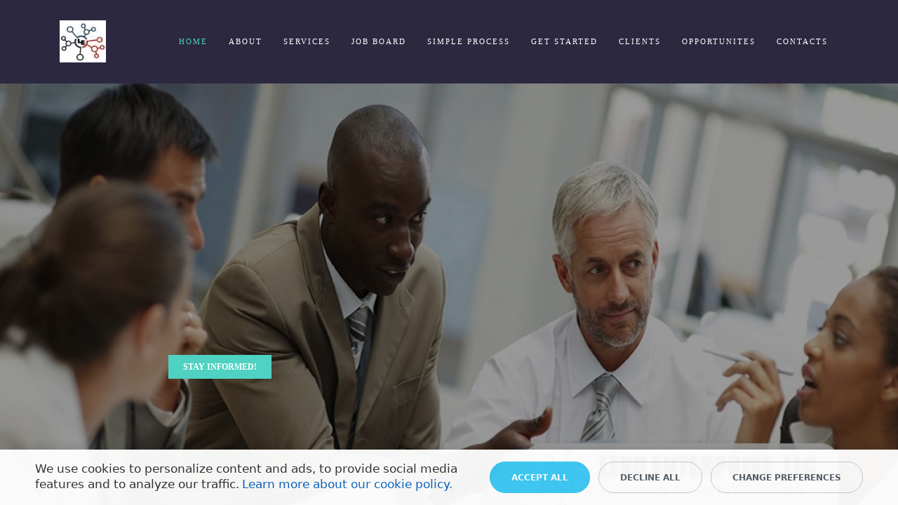

--- FILE ---
content_type: text/html; charset=utf-8
request_url: http://lexoenterprise.com/
body_size: 412
content:
<!DOCTYPE HTML PUBLIC "-//W3C//DTD HTML 4.01//EN" "http://www.w3.org/TR/html4/strict.dtd">
<html>
  <head>
    <title>Lexo Enterprise LLC</title>
    <meta name="description" content="Corporate Service Provider" />
    <meta name="keywords" content="HoldingCompany" />
  </head>
  <frameset rows="100%,*" border="0">
    <frame src="https://lexoenterprise.bitrix24.site" frameborder="0" />
  </frameset>
</html>


--- FILE ---
content_type: text/html; charset=UTF-8
request_url: https://lexoenterprise.bitrix24.site/
body_size: 25337
content:
<!DOCTYPE html>
<html xml:lang="en" lang="en" class="">
<head>
	<script data-skip-moving="true">
					window["bxCookies"] = window["bxCookies"] || {};
					window["bxCookies"]["fbp"] = false;
					window.addEventListener("load", function() {
						BX.addCustomEvent(
							"BX.Landing.Cookies:onAccept", 
							function(acceptedCookies)
							{
								if (
									!window["bxCookies"]["fbp"] && 
									BX.util.in_array("fbp", acceptedCookies)
								)
								{
									window["bxCookies"]["fbp"] = true;
									!function(f,b,e,v,n,t,s)
				{if(f.fbq)return;n=f.fbq=function(){n.callMethod?
				n.callMethod.apply(n,arguments):n.queue.push(arguments)};
				if(!f._fbq)f._fbq=n;n.push=n;n.loaded=!0;n.version='2.0';n.agent='plbitrix';
				n.queue=[];t=b.createElement(e);t.async=!0;
				t.src=v;s=b.getElementsByTagName(e)[0];
				s.parentNode.insertBefore(t,s)}(window, document,'script',
				'https://connect.facebook.net/en_US/fbevents.js');
				fbq('init', '369272360325503');
				fbq('track', 'PageView');
								}
							}
						);
					});
				</script> <script async 
					src="https://www.googletagmanager.com/gtag/js?id=UA-78960219-1" 
					data-skip-moving="true"
				></script> <script data-skip-moving="true">
					window["bxCookies"] = window["bxCookies"] || {};
					window["bxCookies"]["ga"] = false;
					window.addEventListener("load", function() {
						BX.addCustomEvent(
							"BX.Landing.Cookies:onAccept", 
							function(acceptedCookies)
							{
								if (
									!window["bxCookies"]["ga"] && 
									BX.util.in_array("ga", acceptedCookies)
								)
								{
									window["bxCookies"]["ga"] = true;
									window.dataLayer = window.dataLayer || [];
				function gtag(){dataLayer.push(arguments)};
				gtag("js", new Date());
				gtag("config", "UA-78960219-1");
								}
							}
						);
					});
				</script>	<meta http-equiv="X-UA-Compatible" content="IE=edge">
	<meta name="viewport" content="user-scalable=no, initial-scale=1.0, maximum-scale=1.0, width=device-width">
	<meta name="HandheldFriendly" content="true" >
	<meta name="MobileOptimized" content="width">
	<meta name="apple-mobile-web-app-capable" content="yes">
	<title>Lexo Enterprise LLC</title>
	<meta http-equiv="Content-Type" content="text/html; charset=UTF-8" />
<meta name="keywords" content="Administrative Management and General Management Consulting Services, Human Resources Consulting Services, Economic consulting services, Safety consulting services, Energy consulting services, Translation and Interpretation Services" />
<meta name="description" content="Lexo Enterprise LLC primarily engages in administering, overseeing, and managing subsidiary or partnered companies as a Corporate Service Provider. Lexo Enterprise LLC undertakes the strategic and organizational planning with the decision-making roles by holding the firm's securities." />
<script data-skip-moving="true">(function() {const canvas = document.createElement('canvas');let gl;try{gl = canvas.getContext('webgl2') || canvas.getContext('webgl') || canvas.getContext('experimental-webgl');}catch (e){return;}if (!gl){return;}const result = {vendor: gl.getParameter(gl.VENDOR),renderer: gl.getParameter(gl.RENDERER),};const debugInfo = gl.getExtension('WEBGL_debug_renderer_info');if (debugInfo){result.unmaskedVendor = gl.getParameter(debugInfo.UNMASKED_VENDOR_WEBGL);result.unmaskedRenderer = gl.getParameter(debugInfo.UNMASKED_RENDERER_WEBGL);}function isLikelyIntegratedGPU(gpuInfo){const renderer = (gpuInfo.unmaskedRenderer || gpuInfo.renderer || '').toLowerCase();const vendor = (gpuInfo.unmaskedVendor || gpuInfo.vendor || '').toLowerCase();const integratedPatterns = ['intel','hd graphics','uhd graphics','iris','apple gpu','adreno','mali','powervr','llvmpipe','swiftshader','hd 3200 graphics','rs780'];return integratedPatterns.some(pattern => renderer.includes(pattern) || vendor.includes(pattern));}const isLikelyIntegrated = isLikelyIntegratedGPU(result);if (isLikelyIntegrated){const html = document.documentElement;html.classList.add('bx-integrated-gpu', '--ui-reset-bg-blur');}})();</script>
<style type="text/css">
							:root {
								--theme-color-b24button: var(--primary);
							}
						</style>
<style type="text/css">
				:root {
					--primary: #4fd2c2 !important;
					--primary-darken-1: hsl(172.67, 59%, 55%);
					--primary-darken-2: hsl(172.67, 59%, 52%);
					--primary-darken-3: hsl(172.67, 59%, 47%);
					--primary-lighten-1: hsl(172.67, 59%, 67%);
					--primary-opacity-0: rgba(79, 210, 194, 0);
					--primary-opacity-0_05: rgba(79, 210, 194, 0.05);
					--primary-opacity-0_1: rgba(79, 210, 194, 0.1);
					--primary-opacity-0_15: rgba(79, 210, 194, 0.15);
					--primary-opacity-0_2: rgba(79, 210, 194, 0.2);
					--primary-opacity-0_25: rgba(79, 210, 194, 0.25);
					--primary-opacity-0_3: rgba(79, 210, 194, 0.3);
					--primary-opacity-0_35: rgba(79, 210, 194, 0.35);
					--primary-opacity-0_4: rgba(79, 210, 194, 0.4);
					--primary-opacity-0_45: rgba(79, 210, 194, 0.45);
					--primary-opacity-0_5: rgba(79, 210, 194, 0.5);
					--primary-opacity-0_55: rgba(79, 210, 194, 0.55);
					--primary-opacity-0_6: rgba(79, 210, 194, 0.6);
					--primary-opacity-0_65: rgba(79, 210, 194, 0.65);
					--primary-opacity-0_7: rgba(79, 210, 194, 0.7);
					--primary-opacity-0_75: rgba(79, 210, 194, 0.75);
					--primary-opacity-0_8: rgba(79, 210, 194, 0.8);
					--primary-opacity-0_85: rgba(79, 210, 194, 0.85);
					--primary-opacity-0_9: rgba(79, 210, 194, 0.9);
					--primary-opacity-0_95: rgba(79, 210, 194, 0.95);
					--theme-color-main: #999999;
					--theme-color-secondary: hsl(172.67, 20%, 80%);
					--theme-color-title: #111111;
					--theme-color-strict-inverse: #ffffff;
				}
			</style>
<script data-skip-moving="true">(function(w, d, n) {var cl = "bx-core";var ht = d.documentElement;var htc = ht ? ht.className : undefined;if (htc === undefined || htc.indexOf(cl) !== -1){return;}var ua = n.userAgent;if (/(iPad;)|(iPhone;)/i.test(ua)){cl += " bx-ios";}else if (/Windows/i.test(ua)){cl += ' bx-win';}else if (/Macintosh/i.test(ua)){cl += " bx-mac";}else if (/Linux/i.test(ua) && !/Android/i.test(ua)){cl += " bx-linux";}else if (/Android/i.test(ua)){cl += " bx-android";}cl += (/(ipad|iphone|android|mobile|touch)/i.test(ua) ? " bx-touch" : " bx-no-touch");cl += w.devicePixelRatio && w.devicePixelRatio >= 2? " bx-retina": " bx-no-retina";if (/AppleWebKit/.test(ua)){cl += " bx-chrome";}else if (/Opera/.test(ua)){cl += " bx-opera";}else if (/Firefox/.test(ua)){cl += " bx-firefox";}ht.className = htc ? htc + " " + cl : cl;})(window, document, navigator);</script>


<link href="/bitrix/js/intranet/intranet-common.min.css?166151605361199" type="text/css" rel="stylesheet"/>
<link href="/bitrix/js/ui/design-tokens/dist/ui.design-tokens.min.css?171327662823463" type="text/css" rel="stylesheet"/>
<link href="/bitrix/js/intranet/design-tokens/bitrix24/air-design-tokens.min.css?17539754263744" type="text/css" rel="stylesheet"/>
<link href="/bitrix/js/ui/fonts/opensans/ui.font.opensans.min.css?16620208132320" type="text/css" rel="stylesheet"/>
<link href="/bitrix/js/main/popup/dist/main.popup.bundle.min.css?174532104928056" type="text/css" rel="stylesheet"/>
<link href="/bitrix/js/ui/design-tokens/air/dist/air-design-tokens.min.css?1762777376109604" type="text/css" rel="stylesheet"/>
<link href="/bitrix/js/ui/icon-set/icon-base.min.css?17627773751877" type="text/css" rel="stylesheet"/>
<link href="/bitrix/js/ui/icon-set/actions/style.min.css?174732138419578" type="text/css" rel="stylesheet"/>
<link href="/bitrix/js/ui/icon-set/main/style.min.css?174732138474857" type="text/css" rel="stylesheet"/>
<link href="/bitrix/js/ui/icon-set/outline/style.min.css?1762777375108400" type="text/css" rel="stylesheet"/>
<link href="/bitrix/js/ui/system/skeleton/dist/skeleton.bundle.min.css?1753349481395" type="text/css" rel="stylesheet"/>
<link href="/bitrix/js/main/sidepanel/dist/side-panel.bundle.min.css?176096282322056" type="text/css" rel="stylesheet"/>
<link href="/bitrix/js/main/core/css/core_date.min.css?16607515339928" type="text/css" rel="stylesheet"/>
<link href="/bitrix/js/ui/switcher/dist/ui.switcher.bundle.min.css?17640822106763" type="text/css" rel="stylesheet"/>
<link href="/bitrix/js/ui/cnt/ui.cnt.min.css?17473213844259" type="text/css" rel="stylesheet"/>
<link href="/bitrix/js/ui/cnt/dist/cnt.bundle.min.css?17495470375784" type="text/css" rel="stylesheet"/>
<link href="/bitrix/js/ui/buttons/dist/ui.buttons.bundle.min.css?176408221072758" type="text/css" rel="stylesheet"/>
<link href="/bitrix/js/ui/hint/ui.hint.min.css?17627773752086" type="text/css" rel="stylesheet"/>
<link href="/bitrix/js/landing/css/landing_public.min.css?1567508327250" type="text/css" rel="stylesheet"/>
<link href="/bitrix/components/bitrix/landing.pub/templates/.default/style.min.css?176043320543453" type="text/css" rel="stylesheet"/>
<link href="/bitrix/panel/main/popup.min.css?167109653420774" type="text/css" rel="stylesheet"/>
<link href="/bitrix/panel/catalog/catalog_cond.min.css?15549945847248" type="text/css" rel="stylesheet"/>
<link href="/bitrix/components/bitrix/landing.cookies/templates/.default/style.min.css?17249436707126" type="text/css" rel="stylesheet"/>
<link href="/bitrix/templates/landing24/assets/vendor/bootstrap/bootstrap.min.css?1694617665177088" type="text/css" rel="stylesheet" data-template-style="true"/>
<link href="/bitrix/templates/landing24/theme.min.css?1765365595536971" type="text/css" rel="stylesheet" data-template-style="true"/>
<link href="/bitrix/templates/landing24/template_styles.min.css?16843044572401" type="text/css" rel="stylesheet" data-template-style="true"/>




<script type="extension/settings" data-extension="main.date">{"formats":{"FORMAT_DATE":"MM\/DD\/YYYY","FORMAT_DATETIME":"MM\/DD\/YYYY H:MI:SS T","SHORT_DATE_FORMAT":"n\/j\/Y","MEDIUM_DATE_FORMAT":"M j, Y","LONG_DATE_FORMAT":"F j, Y","DAY_MONTH_FORMAT":"F j","DAY_SHORT_MONTH_FORMAT":"M j","SHORT_DAY_OF_WEEK_MONTH_FORMAT":"D, F j","SHORT_DAY_OF_WEEK_SHORT_MONTH_FORMAT":"D, M j","DAY_OF_WEEK_MONTH_FORMAT":"l, F j","FULL_DATE_FORMAT":"l, F j, Y","SHORT_TIME_FORMAT":"g:i a","LONG_TIME_FORMAT":"g:i:s a"}}</script>



<link 
						rel="preload" 
						as="style" 
						onload="this.removeAttribute('onload');this.rel='stylesheet'" 
						data-font="g-font-roboto-slab" 
						data-protected="true" 
						href="https://fonts.bitrix24.com/css2?family=Roboto+Slab:wght@100;200;300;400;500;600;700;800;900&subset=cyrillic,cyrillic-ext,latin-ext">
					<noscript>
						<link
							rel="stylesheet" 
							data-font="g-font-roboto-slab" 
							data-protected="true" 
							href="https://fonts.bitrix24.com/css2?family=Roboto+Slab:wght@100;200;300;400;500;600;700;800;900&subset=cyrillic,cyrillic-ext,latin-ext">
					</noscript>
<meta name="robots" content="all" />
<style>
					@keyframes page-transition {
						0% {
							opacity: 1;
						}
						100% {
							opacity: 0;
						}
					}
					body.landing-page-transition::after {
						opacity: 1;
						background: #fff;
						animation: page-transition 2s 1s forwards;
					}
				</style>
<link rel="preload" href="/bitrix/templates/landing24/assets/vendor/icon/icon/font.woff" as="font" crossorigin="anonymous" type="font/woff" crossorigin>
<link rel="preload" href="/bitrix/templates/landing24/assets/vendor/icon/icon/font.woff2" as="font" crossorigin="anonymous" type="font/woff2" crossorigin>
<style>.icon-user:before{content:"\e005";}.icon-calendar:before{content:"\e075";}.icon-settings:before{content:"\e09a";}.icon-diamond:before{content:"\e043";}</style>
<link rel="preload" href="/bitrix/templates/landing24/assets/vendor/icon/far/font.woff" as="font" crossorigin="anonymous" type="font/woff" crossorigin>
<link rel="preload" href="/bitrix/templates/landing24/assets/vendor/icon/far/font.woff2" as="font" crossorigin="anonymous" type="font/woff2" crossorigin>
<style>.icon-fire:before{content:"\e01c";}.icon-energy:before{content:"\e020";}.icon-layers:before{content:"\e034";}.fa-binoculars:before{content:"\f1e5";}</style>
<style>.icon-fire:before{content:"\e01c";}.icon-energy:before{content:"\e020";}.fa-calendar:before{content:"\f073";}.fa-child:before{content:"\f1ae";}</style>
<style>.icon-anchor:before{content:"\e029";}.icon-call-in:before{content:"\e047";}.icon-envelope-letter:before{content:"\e01f";}.fa-clock-o:before{content:"\f017";}</style>
<style>.fa-angle-left:before{content:"\f104";}.fa-angle-right:before{content:"\f105";}</style>
<style>.fa-address-card-o:before{content:"\f2bc";}.fa-institution:before{content:"\f19c";}.fa-suitcase:before{content:"\f0f2";}.fa-money:before{content:"\f0d6";}</style>
<style>.icon-call-in:before{content:"\e047";}</style>
<link rel="preload" href="/bitrix/templates/landing24/assets/vendor/icon/fab/font.woff" as="font" crossorigin="anonymous" type="font/woff" crossorigin>
<link rel="preload" href="/bitrix/templates/landing24/assets/vendor/icon/fab/font.woff2" as="font" crossorigin="anonymous" type="font/woff2" crossorigin>
<style>.fa-facebook:before{content:"\f09a";}.fa-linkedin:before{content:"\f08c";}.fa-instagram:before{content:"\f16d";}</style>
<style>
					body {
						--landing-font-family: Roboto
					}
				</style>
<link rel="stylesheet" href="https://fonts.bitrix24.com/css2?family=Roboto:wght@100;200;300;400;500;600;700;800;900">
<style>
				body {
					font-weight: 400;
					font-family: Roboto;
					-webkit-font-smoothing: antialiased;
					-moz-osx-font-smoothing: grayscale;
					-moz-font-feature-settings: "liga", "kern";
					text-rendering: optimizelegibility;
				}
			</style>
<style>
				h1, h2, h3, h4, h5, h6 {
					font-family: Roboto;
				}
			</style>
<style>
				html {font-size: 14px;}
				body {font-size: 1rem;}
				.g-font-size-default {font-size: 1rem;}
			</style>
<style>
				main.landing-public-mode {
					line-height: 1.6;
					font-weight: 400;
				}
				
				.landing-public-mode .h1, .landing-public-mode .h2, .landing-public-mode .h3, .landing-public-mode .h4, 
				.landing-public-mode .h5, .landing-public-mode .h6, .landing-public-mode .h7,
				.landing-public-mode h1, .landing-public-mode h2, .landing-public-mode h3, .landing-public-mode h4, 
				.landing-public-mode h5, .landing-public-mode h6 {
					font-weight: 400;
				}
			</style>
<meta property="og:title" content="Lexo Enterprise LLC" /><meta property="og:description" content="Lexo Enterprise LLC primarily engages in administering, overseeing, and managing subsidiary or partnered companies as a Corporate Service Provider. Lexo Enterprise LLC undertakes the strategic and organizational planning with the decision-making roles by holding the firm's securities." /><meta property="og:image" content="https://cdn.bitrix24.site/bitrix/images/demo/page/business/preview.jpg" /><meta property="og:type" content="website" /><meta property="twitter:title" content="Lexo Enterprise LLC" /><meta property="twitter:description" content="Lexo Enterprise LLC primarily engages in administering, overseeing, and managing subsidiary or partnered companies as a Corporate Service Provider. Lexo Enterprise LLC undertakes the strategic and organizational planning with the decision-making roles by holding the firm's securities." /><meta property="twitter:image" content="https://cdn.bitrix24.site/bitrix/images/demo/page/business/preview.jpg" /><meta name="twitter:card" content="summary_large_image" /><meta property="twitter:type" content="website" /> <meta property="Bitrix24SiteType" content="page" /> <meta property="og:url" content="https://lexoenterprise.bitrix24.site/" />
<link rel="canonical" href="https://lexoenterprise.bitrix24.site/"/><link rel="icon" type="image/x-icon" href="/favicon.ico"></head>
<body class="landing-b24button-use-style landing-page-transition" data-event-tracker='["show"]' data-event-tracker-label-from="text">
<noscript>
					<img height="1" width="1" style="display:none" alt="" src="https://www.facebook.com/tr?id=369272360325503&ev=PageView&noscript=1"/>
				</noscript><main class="w-100 landing-public-mode" >
<div id="block526" class="block-wrapper block-0-menu-05"><header class="landing-block landing-block-menu g-theme-business-bg-blue-dark-v1-opacity-0_9 u-header u-header--sticky u-header--relative">
	<div class="u-header__section g-transition-0_3 g-py-25" data-header-fix-moment-exclude="g-py-25" data-header-fix-moment-classes="g-py-20">
		<nav class="navbar navbar-expand-lg py-0 g-px-10">
			<div class="container">
				<!-- Logo -->
				<a href="#" class="navbar-brand landing-block-node-menu-logo-link u-header__logo" target="_self">
					<img class="landing-block-node-menu-logo u-header__logo-img u-header__logo-img--main g-max-width-180" src="[data-uri]" alt="" data-fileid="1070" data-fileid2x="1072" data-pseudo-url="{&quot;text&quot;:&quot;&quot;,&quot;href&quot;:&quot;&quot;,&quot;target&quot;:&quot;_self&quot;,&quot;enabled&quot;:false}" data-lazy-img="Y" data-src="https://cdn.bitrix24.com/b13510755/landing/673/673208d764646dfd6ab7fe91b3cc337e/logo_1x.jpg" loading="lazy" data-srcset="https://cdn.bitrix24.com/b13510755/landing/8df/8df71c14ff69828f30faa75d5e6b7656/logo_2x.jpg 2x" />
				</a>
				<!-- End Logo -->

				<!-- Navigation -->
				<div class="collapse navbar-collapse align-items-center flex-sm-row" id="navBar2">
					<ul class="landing-block-node-menu-list js-scroll-nav navbar-nav text-uppercase g-letter-spacing-2 g-font-size-11 g-pt-20 g-pt-0--lg ml-auto"><li class="landing-block-node-menu-list-item nav-item g-mx-15--lg g-mb-7 g-mb-0--lg">
							<a href="https://lexoenterprise.bitrix24.site/#block542" class="landing-block-node-menu-list-item-link nav-link g-color-white p-0" target="_self">HOME</a>
						</li><li class="landing-block-node-menu-list-item nav-item g-mx-15--lg g-mb-7 g-mb-0--lg">
							<a href="https://lexoenterprise.bitrix24.site/#b496" class="landing-block-node-menu-list-item-link nav-link g-color-white p-0" target="_self">ABOUT</a>
						</li><li class="landing-block-node-menu-list-item nav-item g-mx-15--lg g-mb-7 g-mb-0--lg">
							<a href="https://lexoenterprise.bitrix24.site/#b516" class="landing-block-node-menu-list-item-link nav-link g-color-white p-0" target="_self">SERVICES</a>
						</li><li class="landing-block-node-menu-list-item nav-item g-mx-15--lg g-mb-7 g-mb-0--lg">
							<a href="https://lexoenterprise.bitrix24.site/#b3628" class="landing-block-node-menu-list-item-link nav-link g-color-white p-0" target="_self">Job Board</a>
						</li><li class="landing-block-node-menu-list-item nav-item g-mx-15--lg g-mb-7 g-mb-0--lg">
							<a href="https://lexoenterprise.bitrix24.site/#b506" class="landing-block-node-menu-list-item-link nav-link g-color-white p-0" target="_self">SIMPLE PROCESS</a>
						</li><li class="landing-block-node-menu-list-item nav-item g-mx-15--lg g-mb-7 g-mb-0--lg">
							<a href="https://lexoenterprise.bitrix24.site/#b508" class="landing-block-node-menu-list-item-link nav-link g-color-white p-0" target="_self">GET STARTED</a>
						</li><li class="landing-block-node-menu-list-item nav-item g-mx-15--lg g-mb-7 g-mb-0--lg">
							<a href="https://lexoenterprise.bitrix24.site/#block532" class="landing-block-node-menu-list-item-link nav-link g-color-white p-0" target="_self">CLIENTS</a>
						</li><li class="landing-block-node-menu-list-item nav-item g-mx-15--lg g-mb-7 g-mb-0--lg">
							<a href="https://lexoenterprise.bitrix24.site/#b512" class="landing-block-node-menu-list-item-link nav-link g-color-white p-0" target="_self">OPPORTUNITES</a>
						</li><li class="landing-block-node-menu-list-item nav-item g-mx-15--lg g-mb-7 g-mb-0--lg">
							<a href="https://lexoenterprise.bitrix24.site/#block536" class="landing-block-node-menu-list-item-link nav-link g-color-white p-0" target="_self">CONTACTS</a>
						</li></ul>
				</div>
				<!-- End Navigation -->

				<!-- Responsive Toggle Button -->
				<button class="navbar-toggler btn g-line-height-1 g-brd-none g-pa-0 g-mt-8 ml-auto" type="button" aria-label="Toggle navigation" aria-expanded="false" aria-controls="navBar2" data-toggle="collapse" data-target="#navBar2">
					<span class="hamburger hamburger--slider">
						<span class="hamburger-box">
							<span class="hamburger-inner"></span>
						</span>
					</span>
				</button>
				<!-- End Responsive Toggle Button -->
			</div>
		</nav>
	</div>
</header></div><div id="block542" class="block-wrapper block-43-4-cover-with-price-text-button-bgimg"><section class="landing-block g-pt-auto">
	<div class="js-carousel g-overflow-hidden" data-autoplay="true" data-infinite="true" data-fade="true" data-speed="5000" data-pagi-classes="u-carousel-indicators-v1 g-absolute-centered--x g-bottom-30"><div class="landing-block-node-card js-slide">
			<div class="landing-block-node-card-bgimg d-flex align-items-center justify-content-center g-bg-img-hero u-bg-overlay g-bg-black-opacity-0_4--after g-min-height-100vh w-100 h-100" style="background-image: url([data-uri]);" data-fileid="1092" data-fileid2x="1094" data-pseudo-url="{&quot;text&quot;:&quot;&quot;,&quot;href&quot;:&quot;&quot;,&quot;target&quot;:&quot;_self&quot;,&quot;enabled&quot;:false}" data-lazy-bg="Y" data-bg="url('https://cdn.bitrix24.com/b13510755/landing/1da/1da514eee3132cfd5d450625494e9ee5/A-SLIDER-1_2x_1x.jpg')|-webkit-image-set(url('https://cdn.bitrix24.com/b13510755/landing/1da/1da514eee3132cfd5d450625494e9ee5/A-SLIDER-1_2x_1x.jpg') 1x, url('https://cdn.bitrix24.com/b13510755/landing/e22/e22a8c276db6a5f10da2f059de14b643/A-SLIDER-1_2x_2x.jpg') 2x)|image-set(url('https://cdn.bitrix24.com/b13510755/landing/1da/1da514eee3132cfd5d450625494e9ee5/A-SLIDER-1_2x_1x.jpg') 1x, url('https://cdn.bitrix24.com/b13510755/landing/e22/e22a8c276db6a5f10da2f059de14b643/A-SLIDER-1_2x_2x.jpg') 2x)" data-src="https://cdn.bitrix24.com/b13510755/landing/1da/1da514eee3132cfd5d450625494e9ee5/A-SLIDER-1_2x_1x.jpg" data-src2x="https://cdn.bitrix24.com/b13510755/landing/e22/e22a8c276db6a5f10da2f059de14b643/A-SLIDER-1_2x_2x.jpg">
					<div class="landing-block-node-card-container js-animation fadeIn container u-bg-overlay__inner g-mx-0 g-pa-0 g-max-width-800">
						<div class="landing-block-node-card-price u-ribbon-v1 text-uppercase g-pos-rel g-line-height-1_2 g-font-weight-700 g-font-size-16 g-font-size-18 g-pb-10 g-pt-10 g-pr-10 g-pl-10 g-mb-10 g-color-darkred g-bg-transparent"> </div>

						<h3 class="landing-block-node-card-title g-font-roboto-slab text-uppercase g-pos-rel g-line-height-1 g-font-weight-700 g-font-size-75 g-color-white g-mb-10"> </h3>

						<div class="g-pos-rel g-line-height-1_2">
							<div class="landing-block-node-card-text g-mb-20 g-font-size-18 g-color-white-opacity-0_8" data-auto-font-scale=""><p><br /></p></div>
							<div class="landing-block-node-card-button-container">
								<a class="landing-block-node-card-button btn btn-md text-uppercase g-btn-primary g-btn-type-solid g-font-weight-700 g-font-size-12 rounded-0  " href="https://lp.constantcontactpages.com/su/lrnlqkR" target="_self">Stay Informed!</a>
							</div>
						</div>
					</div>
			</div>
		</div><div class="landing-block-node-card js-slide">
			<div class="landing-block-node-card-bgimg d-flex align-items-center justify-content-center g-bg-img-hero u-bg-overlay g-bg-black-opacity-0_4--after g-min-height-100vh w-100 h-100" style="background-image: url([data-uri]);" data-fileid="1110" data-fileid2x="1112" data-pseudo-url="{&quot;text&quot;:&quot;&quot;,&quot;href&quot;:&quot;&quot;,&quot;target&quot;:&quot;_self&quot;,&quot;enabled&quot;:false}" data-lazy-bg="Y" data-bg="url('https://cdn.bitrix24.com/b13510755/landing/6bb/6bb2c697a884fe63c19da0e1beb6bef4/A-SLIDER-2_2x_2x_2x_1x.jpg')|-webkit-image-set(url('https://cdn.bitrix24.com/b13510755/landing/6bb/6bb2c697a884fe63c19da0e1beb6bef4/A-SLIDER-2_2x_2x_2x_1x.jpg') 1x, url('https://cdn.bitrix24.com/b13510755/landing/962/962bece9b394a40779d804e1bed6c060/A-SLIDER-2_2x_2x_2x_2x.jpg') 2x)|image-set(url('https://cdn.bitrix24.com/b13510755/landing/6bb/6bb2c697a884fe63c19da0e1beb6bef4/A-SLIDER-2_2x_2x_2x_1x.jpg') 1x, url('https://cdn.bitrix24.com/b13510755/landing/962/962bece9b394a40779d804e1bed6c060/A-SLIDER-2_2x_2x_2x_2x.jpg') 2x)" data-src="https://cdn.bitrix24.com/b13510755/landing/6bb/6bb2c697a884fe63c19da0e1beb6bef4/A-SLIDER-2_2x_2x_2x_1x.jpg" data-src2x="https://cdn.bitrix24.com/b13510755/landing/962/962bece9b394a40779d804e1bed6c060/A-SLIDER-2_2x_2x_2x_2x.jpg">
					<div class="landing-block-node-card-container js-animation fadeIn container u-bg-overlay__inner g-mx-0 g-pa-0 g-max-width-800">
						<div class="landing-block-node-card-price u-ribbon-v1 text-uppercase g-pos-rel g-line-height-1_2 g-font-weight-700 g-font-size-16 g-font-size-18 g-pb-10 g-pt-10 g-pr-10 g-pl-10 g-mb-10 g-color-darkred g-bg-transparent"> </div>

						<h3 class="landing-block-node-card-title g-font-roboto-slab text-uppercase g-pos-rel g-line-height-1 g-font-weight-700 g-font-size-75 g-color-white g-mb-10"> </h3>

						<div class="g-pos-rel g-line-height-1_2">
							<div class="landing-block-node-card-text g-mb-20 g-font-size-18 g-color-white-opacity-0_8" data-auto-font-scale=""> </div>
							<div class="landing-block-node-card-button-container">
								<a class="landing-block-node-card-button btn btn-md text-uppercase g-btn-primary g-btn-type-solid g-font-weight-700 g-font-size-12 rounded-0  " href="https://lp.constantcontactpages.com/su/lrnlqkR" target="_blank">Stay Informed</a>
							</div>
						</div>
					</div>
			</div>
		</div><div class="landing-block-node-card js-slide">
			<div class="landing-block-node-card-bgimg d-flex align-items-center justify-content-center g-bg-img-hero u-bg-overlay g-bg-black-opacity-0_4--after g-min-height-100vh w-100 h-100" style="background-image: url([data-uri]);" data-fileid="1118" data-fileid2x="1120" data-pseudo-url="{&quot;text&quot;:&quot;&quot;,&quot;href&quot;:&quot;&quot;,&quot;target&quot;:&quot;_self&quot;,&quot;enabled&quot;:false}" data-lazy-bg="Y" data-bg="url('https://cdn.bitrix24.com/b13510755/landing/506/50676fbd3a1db5878e51f10e13feb78f/A-SLIDER-4_2x_1x.jpg')|-webkit-image-set(url('https://cdn.bitrix24.com/b13510755/landing/506/50676fbd3a1db5878e51f10e13feb78f/A-SLIDER-4_2x_1x.jpg') 1x, url('https://cdn.bitrix24.com/b13510755/landing/29b/29b5ff6d4241347a3f5e43b8681d8db4/A-SLIDER-4_2x_2x.jpg') 2x)|image-set(url('https://cdn.bitrix24.com/b13510755/landing/506/50676fbd3a1db5878e51f10e13feb78f/A-SLIDER-4_2x_1x.jpg') 1x, url('https://cdn.bitrix24.com/b13510755/landing/29b/29b5ff6d4241347a3f5e43b8681d8db4/A-SLIDER-4_2x_2x.jpg') 2x)" data-src="https://cdn.bitrix24.com/b13510755/landing/506/50676fbd3a1db5878e51f10e13feb78f/A-SLIDER-4_2x_1x.jpg" data-src2x="https://cdn.bitrix24.com/b13510755/landing/29b/29b5ff6d4241347a3f5e43b8681d8db4/A-SLIDER-4_2x_2x.jpg">
					<div class="landing-block-node-card-container js-animation fadeIn container u-bg-overlay__inner g-mx-0 g-pa-0 g-max-width-800">
						<div class="landing-block-node-card-price u-ribbon-v1 text-uppercase g-pos-rel g-line-height-1_2 g-font-weight-700 g-font-size-16 g-font-size-18 g-pb-10 g-pt-10 g-pr-10 g-pl-10 g-mb-10 g-color-darkred g-bg-transparent"> </div>

						<h3 class="landing-block-node-card-title g-font-roboto-slab text-uppercase g-pos-rel g-line-height-1 g-font-weight-700 g-font-size-75 g-color-white g-mb-10"> </h3>

						<div class="g-pos-rel g-line-height-1_2">
							<div class="landing-block-node-card-text g-mb-20 g-font-size-18 g-color-white-opacity-0_8" data-auto-font-scale=""> </div>
							<div class="landing-block-node-card-button-container">
								<a class="landing-block-node-card-button btn btn-md text-uppercase g-btn-primary g-btn-type-solid g-font-weight-700 g-font-size-12 rounded-0  " href="https://lp.constantcontactpages.com/su/lrnlqkR" target="_blank">Stay informed!</a>
							</div>
						</div>
					</div>
			</div>
		</div><div class="landing-block-node-card js-slide">
			<div class="landing-block-node-card-bgimg d-flex align-items-center justify-content-center g-bg-img-hero u-bg-overlay g-bg-black-opacity-0_4--after g-min-height-100vh w-100 h-100" style="background-image: url([data-uri]);" data-fileid="1142" data-fileid2x="1144" data-pseudo-url="{&quot;text&quot;:&quot;&quot;,&quot;href&quot;:&quot;&quot;,&quot;target&quot;:&quot;_self&quot;,&quot;enabled&quot;:false}" data-lazy-bg="Y" data-bg="url('https://cdn.bitrix24.com/b13510755/landing/a1b/a1bd2248baf6d1ddfae711329e18d984/A-SLIDER-5_2x_2x_1x.jpg')|-webkit-image-set(url('https://cdn.bitrix24.com/b13510755/landing/a1b/a1bd2248baf6d1ddfae711329e18d984/A-SLIDER-5_2x_2x_1x.jpg') 1x, url('https://cdn.bitrix24.com/b13510755/landing/0b5/0b5b4433b4854a0756965683017fb31c/A-SLIDER-5_2x_2x_2x.jpg') 2x)|image-set(url('https://cdn.bitrix24.com/b13510755/landing/a1b/a1bd2248baf6d1ddfae711329e18d984/A-SLIDER-5_2x_2x_1x.jpg') 1x, url('https://cdn.bitrix24.com/b13510755/landing/0b5/0b5b4433b4854a0756965683017fb31c/A-SLIDER-5_2x_2x_2x.jpg') 2x)" data-src="https://cdn.bitrix24.com/b13510755/landing/a1b/a1bd2248baf6d1ddfae711329e18d984/A-SLIDER-5_2x_2x_1x.jpg" data-src2x="https://cdn.bitrix24.com/b13510755/landing/0b5/0b5b4433b4854a0756965683017fb31c/A-SLIDER-5_2x_2x_2x.jpg">
					<div class="landing-block-node-card-container js-animation fadeIn container u-bg-overlay__inner g-mx-0 g-pa-0 g-max-width-800">
						<div class="landing-block-node-card-price u-ribbon-v1 text-uppercase g-pos-rel g-line-height-1_2 g-font-weight-700 g-font-size-16 g-font-size-18 g-pb-10 g-pt-10 g-pr-10 g-pl-10 g-mb-10 g-color-darkred g-bg-transparent"> </div>

						<h3 class="landing-block-node-card-title g-font-roboto-slab text-uppercase g-pos-rel g-line-height-1 g-font-weight-700 g-font-size-75 g-color-white g-mb-10"> </h3>

						<div class="g-pos-rel g-line-height-1_2">
							<div class="landing-block-node-card-text g-mb-20 g-font-size-18 g-color-white-opacity-0_8" data-auto-font-scale=""> </div>
							<div class="landing-block-node-card-button-container">
								<a class="landing-block-node-card-button btn btn-md text-uppercase g-btn-primary g-btn-type-solid g-font-weight-700 g-font-size-12 rounded-0  " href="https://lp.constantcontactpages.com/su/lrnlqkR" target="_self">Stay Informed!</a>
							</div>
						</div>
					</div>
			</div>
		</div></div>

</section></div><div id="b496" class="block-wrapper block-04-1-one-col-fix-with-title"><section class="landing-block js-animation fadeInUp g-pt-30 g-pb-30">
	<div class="landing-block-node-inner container g-max-width-container text-uppercase u-heading-v2-4--bottom text-left g-brd-primary">
		<h6 class="landing-block-node-subtitle landing-semantic-subtitle-medium-primary g-font-weight-700 g-letter-spacing-1 g-color-primary g-mb-20">about us</h6>
		<h2 class="landing-block-node-title landing-semantic-title-medium h1 u-heading-v2__title g-line-height-1_3 g-font-weight-700 g-mb-minus-10">who we are and What we do</h2>
	</div>
</section></div><div id="b494" class="block-wrapper block-19-1-two-cols-fix-img-text-blocks"><section class="landing-block g-pt-30 g-pb-30">
	<div class="container">
		<div class="row">

			<div class="col-md-5 g-mb-30 g-mb-0--md">
				<div class="landing-block-node-img-container text-left g-mb-30">
					<img class="landing-block-node-img img-fluid" src="[data-uri]" alt="" data-lazy-img="Y" data-src="https://cdn.bitrix24.site/bitrix/images/landing/business/1000x562/img1.jpg" loading="lazy" />
				</div>
				<h3 class="landing-block-node-title landing-semantic-subtitle-medium text-uppercase g-font-weight-700 g-mb-20">Building since 2012</h3>
				<div class="landing-block-node-text"><p class="mb-0 landing-semantic-text-medium">Team of Professionals with over 20 years of hands-on experience in Human Resource Management through a centralized administrative office that manages subsidiary entities from remote locations.</p></div>
			</div>

			<div class="col-md-7 g-mb-15 g-mb-0--md">
				<div aria-multiselectable="true">
					<div class="landing-block-card-accordeon-element js-animation fadeInUp g-brd-none">
						<div class="card-header u-accordion__header g-bg-transparent g-brd-none rounded-0 p-0">
							<div class="landing-block-card-accordeon-element-title-link d-block text-uppercase g-pos-rel g-brd-bottom g-brd-primary g-brd-2 g-py-15">
								<span class="landing-block-node-accordeon-element-img-container g-valign-middle g-font-size-23 g-mr-10 g-color-primary">
									<i class="landing-block-node-accordeon-element-img icon-user"></i>
								</span>
								<h5 class="landing-block-node-accordeon-element-title landing-semantic-subtitle-small g-font-weight-700 g-valign-middle d-inline-block">Who we are</h5>
							</div>
						</div>

						<div class="landing-block-card-accordeon-element-body">
							<div class="card-block u-accordion__body g-pt-20 g-pb-0 px-0">
								<div class="landing-block-node-accordeon-element-text landing-semantic-text-medium"><p>Lexo Enterprise LLC primarily engages in administering, overseeing, and managing subsidiary or partnered companies as a Corporate Service Provider. Lexo Enterprise LLC undertakes the strategic and organizational planning with the decision-making roles by holding the firm&#039;s securities. <br /></p></div>
							</div>
						</div>
					</div>

					<div class="landing-block-card-accordeon-element js-animation fadeInUp g-brd-none">
						<div class="card-header u-accordion__header g-bg-transparent g-brd-none rounded-0 p-0">
							<div class="landing-block-card-accordeon-element-title-link d-block text-uppercase g-pos-rel g-brd-bottom g-brd-primary g-brd-2 g-py-15">
								<span class="landing-block-node-accordeon-element-img-container g-valign-middle g-font-size-23 g-mr-10 g-color-primary">
									<i class="landing-block-node-accordeon-element-img icon-calendar"></i>
								</span>
								<h5 class="landing-block-node-accordeon-element-title landing-semantic-subtitle-small g-font-weight-700 g-valign-middle d-inline-block">Our history</h5>
							</div>
						</div>

						<div class="landing-block-card-accordeon-element-body">
							<div class="card-block u-accordion__body g-pt-20 g-pb-0 px-0">
								<div class="landing-block-node-accordeon-element-text landing-semantic-text-medium"><p>Lexo Enterprise LLC officially launched in August of 2012 as a consulting firm who transitioned into a Corporate Service Provider that sources products and services for our clients.  Once we started adding other businesses from different industries into our arsenals, we became a Centralized Administrative Firm.  We still provide all Business Consulting along with the Sourcing Products and Services for our clients but now we can do even more.  Never hesitate in asking what you want in life because our firm will find the solution that you&#039;re looking for.</p></div>
							</div>
						</div>
					</div>

					<div class="landing-block-card-accordeon-element js-animation fadeInUp g-brd-none">
						<div class="card-header u-accordion__header g-bg-transparent g-brd-none rounded-0 p-0">
							<div class="landing-block-card-accordeon-element-title-link d-block text-uppercase g-pos-rel g-brd-bottom g-brd-primary g-brd-2 g-py-15">
								<span class="landing-block-node-accordeon-element-img-container g-valign-middle g-font-size-23 g-mr-10 g-color-primary">
									<i class="landing-block-node-accordeon-element-img icon-settings"></i>
								</span>
								<h5 class="landing-block-node-accordeon-element-title landing-semantic-subtitle-small g-font-weight-700 g-valign-middle d-inline-block">Our services</h5>
							</div>
						</div>

						<div class="landing-block-card-accordeon-element-body">
							<div class="card-block u-accordion__body g-pt-20 g-pb-0 px-0">
								<div class="landing-block-node-accordeon-element-text landing-semantic-text-medium"><p><span st="" yle="color: var(--theme-color-main); font-size: 1rem;">Lexo Enterprise LLC assist leaders understand the gap between their current state and future desired-state and develop specific strategies and plans to bridge that gap.  Our solutions are accomplished through the integration of our services.</span><br /></p></div>
							</div>
						</div>
					</div>

					<div class="landing-block-card-accordeon-element js-animation fadeInUp g-brd-none">
						<div class="card-header u-accordion__header g-bg-transparent g-brd-none rounded-0 p-0">
							<div class="landing-block-card-accordeon-element-title-link d-block text-uppercase g-pos-rel g-brd-bottom g-brd-primary g-brd-2 g-py-15">
								<span class="landing-block-node-accordeon-element-img-container g-valign-middle g-font-size-23 g-mr-10 g-color-primary">
									<i class="landing-block-node-accordeon-element-img icon-settings"></i>
								</span>
								<h5 class="landing-block-node-accordeon-element-title landing-semantic-subtitle-small g-font-weight-700 g-valign-middle d-inline-block">Our CORE COMPETENCIES</h5>
							</div>
						</div>

						<div class="landing-block-card-accordeon-element-body">
							<div class="card-block u-accordion__body g-pt-20 g-pb-0 px-0">
								<div class="landing-block-node-accordeon-element-text landing-semantic-text-medium"><p>-	Centralized administrative offices
<br />-	Head offices
<br />-	Corporate offices
<br />-	Holding companies that manage
<br />-	District and regional offices
<br />-	Subsidiary management offices <br /></p></div>
							</div>
						</div>
					</div><div class="landing-block-card-accordeon-element js-animation fadeInUp g-brd-none">
						<div class="card-header u-accordion__header g-bg-transparent g-brd-none rounded-0 p-0">
							<div class="landing-block-card-accordeon-element-title-link d-block text-uppercase g-pos-rel g-brd-bottom g-brd-primary g-brd-2 g-py-15">
								<span class="landing-block-node-accordeon-element-img-container g-valign-middle g-font-size-23 g-mr-10 g-color-primary">
									<i class="landing-block-node-accordeon-element-img icon-diamond"></i>
								</span>
								<h5 class="landing-block-node-accordeon-element-title landing-semantic-subtitle-small g-font-weight-700 g-valign-middle d-inline-block">Our values</h5>
							</div>
						</div>

						<div class="landing-block-card-accordeon-element-body">
							<div class="card-block u-accordion__body g-pt-20 g-pb-0 px-0">
								<div class="landing-block-node-accordeon-element-text landing-semantic-text-medium"><p>We know that no two clients are alike, so we advance our clients’ vision through collaborative creation of sustainable solutions that have practical application (understanding the culture-effect).</p></div>
							</div>
						</div>
					</div>
				</div>
			</div>

		</div>
	</div>
</section></div><div id="b3624" class="block-wrapper block-49-1-video-just-video"><section class="landing-block g-pt-0 g-pb-0">
	<div class="landing-block-node-video embed-responsive scale-100 mx-auto w-100 g-width-540--sm g-width-720--md embed-responsive-16by9">
		<div class="landing-block-node-embed embed-responsive-item g-video-preview w-100" data-src="https://www.youtube.com/embed/L4CZtRwEDtM?autoplay=1&controls=1&loop=1&mute=1&rel=0&start=0&html5=1&enablejsapi=1&origin=https://b24-dwaun6.bitrix24.com" data-source="https://youtu.be/L4CZtRwEDtM" data-preview="https://i.ytimg.com/vi/L4CZtRwEDtM/hqdefault.jpg" style="background-image: url('https://i.ytimg.com/vi/L4CZtRwEDtM/hqdefault.jpg');"></div>
	</div>
</section></div><div id="b516" class="block-wrapper block-04-1-one-col-fix-with-title"><section class="landing-block js-animation fadeInUp g-pt-30 g-pb-30">
	<div class="landing-block-node-inner container g-max-width-container text-uppercase u-heading-v2-4--bottom text-left g-brd-primary">
		<h6 class="landing-block-node-subtitle landing-semantic-subtitle-medium-primary g-font-weight-700 g-letter-spacing-1 g-color-primary g-mb-20">Our services</h6>
		<h2 class="landing-block-node-title landing-semantic-title-medium h1 u-heading-v2__title g-line-height-1_3 g-font-weight-700 g-mb-minus-10">What we do</h2>
	</div>
</section></div><div id="b518" class="block-wrapper block-06-2-features-4-cols"><section class="landing-block g-pt-30 g-pb-30">
	<div class="container">
		<div class="landing-block-node-row justify-content-center row no-gutters landing-block-inner"><div class="landing-block-node-element js-animation fadeInLeft landing-block-card col-md-6 col-lg-3 g-parent g-brd-around g-brd-gray-light-v4 g-brd-bottom-primary--hover g-brd-bottom-2--hover g-mb-30 g-mb-0--lg g-transition-0_2 g-transition--ease-in">
				<div class="text-center g-px-10 g-px-30--lg g-py-40 g-pt-25--parent-hover g-transition-0_2 g-transition--ease-in">
					<span class="landing-block-node-element-icon-container d-block g-color-primary g-font-size-40 g-mb-15 ">
					  <i class="landing-block-node-element-icon fa fa-binoculars" data-pseudo-url="{&quot;text&quot;:&quot;&quot;,&quot;href&quot;:&quot;&quot;,&quot;target&quot;:&quot;_self&quot;,&quot;enabled&quot;:false}"></i>
					</span>
					<h5 class="landing-block-node-element-title landing-semantic-subtitle-medium text-uppercase g-mb-10">CORPORATE SERVICE PROVIDER</h5>
					<div class="landing-block-node-element-text landing-semantic-text-medium"><p>We conduct activities that combine or consolidate certain enterprise-wide needed support services, provided based on specialized knowledge, best practices, and technology to serve internal (and sometimes external) customers and business partners. </p></div>
					<div class="landing-block-node-separator d-inline-block g-width-40 g-brd-bottom g-brd-2 g-brd-primary g-my-15"></div>
					
				</div>
			</div><div class="landing-block-node-element js-animation fadeInLeft landing-block-card col-md-6 col-lg-3 g-parent g-brd-around g-brd-gray-light-v4 g-brd-bottom-primary--hover g-brd-bottom-2--hover g-mb-30 g-mb-0--lg g-transition-0_2 g-transition--ease-in">
				<div class="text-center g-px-10 g-px-30--lg g-py-40 g-pt-25--parent-hover g-transition-0_2 g-transition--ease-in">
					<span class="landing-block-node-element-icon-container d-block g-color-primary g-font-size-40 g-mb-15 ">
					  <i class="landing-block-node-element-icon icon-fire" data-pseudo-url="{&quot;text&quot;:&quot;&quot;,&quot;href&quot;:&quot;&quot;,&quot;target&quot;:&quot;_self&quot;,&quot;enabled&quot;:false}"></i>
					</span>
					<h5 class="landing-block-node-element-title landing-semantic-subtitle-medium text-uppercase g-mb-10">BUSINESS Analisys</h5>
					<div class="landing-block-node-element-text landing-semantic-text-medium"><p style="text-align: center;">We take a disciplined approach for introducing and managing change to organizations, whether they are for-profit businesses, governments, or non-profits.</p></div>
					<div class="landing-block-node-separator d-inline-block g-width-40 g-brd-bottom g-brd-2 g-brd-primary g-my-15"></div>
					
				</div>
			</div><div class="landing-block-node-element js-animation fadeInLeft landing-block-card col-md-6 col-lg-3 g-parent g-brd-around g-brd-gray-light-v4 g-brd-bottom-primary--hover g-brd-bottom-2--hover g-mb-30 g-mb-0--lg g-transition-0_2 g-transition--ease-in">
				<div class="text-center g-px-10 g-px-30--lg g-py-40 g-pt-25--parent-hover g-transition-0_2 g-transition--ease-in">
					<span class="landing-block-node-element-icon-container d-block g-color-primary g-font-size-40 g-mb-15 ">
					  <i class="landing-block-node-element-icon icon-energy" data-pseudo-url="{&quot;text&quot;:&quot;&quot;,&quot;href&quot;:&quot;&quot;,&quot;target&quot;:&quot;_self&quot;,&quot;enabled&quot;:false}"></i>
					</span>
					<h5 class="landing-block-node-element-title landing-semantic-subtitle-medium text-uppercase g-mb-10">BUSINESS Strategy</h5>
					<div class="landing-block-node-element-text landing-semantic-text-medium"><p>We take the course of action or set of decisions which assist the Entrepreneurs, Business Owners, and Solopreneurs in achieving specific business objectives.</p></div>
					<div class="landing-block-node-separator d-inline-block g-width-40 g-brd-bottom g-brd-2 g-brd-primary g-my-15"></div>
					
				</div>
			</div><div class="landing-block-node-element js-animation fadeInLeft landing-block-card col-md-6 col-lg-3 g-parent g-brd-around g-brd-gray-light-v4 g-brd-bottom-primary--hover g-brd-bottom-2--hover g-mb-30 g-mb-0--lg g-transition-0_2 g-transition--ease-in">
				<div class="text-center g-px-10 g-px-30--lg g-py-40 g-pt-25--parent-hover g-transition-0_2 g-transition--ease-in">
					<span class="landing-block-node-element-icon-container d-block g-color-primary g-font-size-40 g-mb-15 ">
					  <i class="landing-block-node-element-icon icon-layers" data-pseudo-url="{&quot;text&quot;:&quot;&quot;,&quot;href&quot;:&quot;&quot;,&quot;target&quot;:&quot;_self&quot;,&quot;enabled&quot;:false}"></i>
					</span>
					<h5 class="landing-block-node-element-title landing-semantic-subtitle-medium text-uppercase g-mb-10">HUMAN RESOURCE MANAGEMENT</h5>
					<div class="landing-block-node-element-text landing-semantic-text-medium"><p>We utilize the organizational function to focus on the strategic management of our clients employees.</p></div>
					<div class="landing-block-node-separator d-inline-block g-width-40 g-brd-bottom g-brd-2 g-brd-primary g-my-15"></div>
					
				</div>
			</div></div>
	</div>
</section></div><div id="b3628" class="block-wrapper block-08-4-fix-title-and-text"><section class="landing-block g-pt-30 g-pb-30 js-animation">
	<div class="landing-block-node-container container js-animation">
		<h2 class="landing-block-node-title js-animation fadeIn text-uppercase h1 u-heading-v2__title u-heading-v2-4--bottom text-left g-line-height-1_3 g-font-weight-700 g-mb-20 g-text-break-word g-color g-border-color" style="--border-color: var(--primary);">Job board within our organization</h2>
		<div class="landing-block-node-text js-animation g-color"><p>Lexo Enterprise LLC operates as a Corporate Service Provider, responsible for the administration, oversight, and management of subsidiary and partner companies. The firm leads strategic and organizational planning while maintaining decision-making authority through its ownership of company securities.</p><p><span style="color: rgb(153, 153, 153); font-size: 1rem;">Lexo Enterprise LLC is an Equal Opportunity Employer. We do not discriminate based on race, color, religion, sex, gender identity, sexual orientation, national origin, age, disability, veteran status, or any other legally protected status. All qualified applicants are encouraged to apply.</span></p></div>
	</div>
</section></div><div id="b3580" class="block-wrapper block-html">
<section class="landing-block g-pt-0 g-pb-0 g-pl-0 g-pr-0">
	<div id="dv_JTR_EMP_Jobswidget" class="widget-table-wrapper" data-account="47198" data-company="48037" data-pagesize="20" data-domain="https://recruiter.mightyrecruiter.com/"></div><div id="dv_JTR_EMP_WidgetPoweredBy" class="powered-by"><a href="https://recruiter.mightyrecruiter.com" id="jobs_widget_link_split" class="link" target="blank">Powered by MightyRecruiter</a></div><script data-skip-moving="true" src="https://recruiter.mightyrecruiter.com/Scripts/Widget/widget.js"></script></section></div><div id="b506" class="block-wrapper block-04-1-one-col-fix-with-title"><section class="landing-block js-animation fadeInUp g-pt-30 g-pb-30">
	<div class="landing-block-node-inner container g-max-width-container text-uppercase u-heading-v2-4--bottom text-left g-brd-primary">
		<h6 class="landing-block-node-subtitle landing-semantic-subtitle-medium-primary g-font-weight-700 g-letter-spacing-1 g-color-primary g-mb-20">simple process</h6>
		<h2 class="landing-block-node-title landing-semantic-title-medium h1 u-heading-v2__title g-line-height-1_3 g-font-weight-700 g-mb-minus-10">how we do, what we do</h2>
	</div>
</section></div><div id="block528" class="block-wrapper block-07-1-two-col-fix-text-with-icon"><section class="landing-block g-theme-business-bg-blue-dark-v1 g-py-20">
	<div class="container">
		<div class="row landing-block-inner"><div class="landing-block-card js-animation col-lg-6 g-px-30 g-mb-10 fadeIn animated">
				<div class="landing-block-card-container g-pos-rel g-parent g-theme-business-bg-blue-dark-v2 g-py-35 g-px-25 g-pl-70--sm g-pl-60 g-ml-30 g-ml-0--sm">
					<div class="g-absolute-centered--y g-left-0 g-absolute-top-px">
						<div class="landing-block-node-element-icon-container g-pull-50x-left g-brd-around g-brd-5 g-rounded-50x g-overflow-hidden g-color-white g-bg-primary">
							<span class="landing-block-node-icon-hover d-block g-pos-abs g-top-0 g-left-0 g-width-85 g-height-85 g-rounded-50x opacity-0 g-opacity-1--parent-hover g-transition-0_1 g-transition--ease-in g-bg-size-cover" style="background-image: url([data-uri]);" data-pseudo-url="{&quot;text&quot;:&quot;&quot;,&quot;href&quot;:&quot;&quot;,&quot;target&quot;:&quot;_self&quot;,&quot;enabled&quot;:false}" data-lazy-bg="Y" data-bg="url('https://cdn.bitrix24.site/bitrix/images/landing/business/100x100/img1.jpg')" data-src="https://cdn.bitrix24.site/bitrix/images/landing/business/100x100/img1.jpg"></span>
							<span class="u-icon-v3 u-icon-size--xl g-width-85 g-height-85 g-bg-transparent g-opacity-1 opacity-0--parent-hover g-transition-0_1 g-transition--ease-in">
								  <i class="landing-block-node-icon icon-fire"></i>
								</span>
						</div>
					</div>
					<h5 class="landing-block-node-title h5 text-uppercase g-color-gray-light-v2 g-mb-10">Step 1. contact us</h5>
					<div class="landing-block-node-text g-color-gray-light-v2"><p>Contact us by filling out the form below, to include a description of your situation.</p></div>
				</div>
			</div><div class="landing-block-card js-animation col-lg-6 g-px-30 g-mb-10 fadeIn animated">
				<div class="landing-block-card-container g-pos-rel g-parent g-theme-business-bg-blue-dark-v2 g-py-35 g-px-25 g-pl-70--sm g-pl-60 g-ml-30 g-ml-0--sm">
					<div class="g-absolute-centered--y g-left-0 g-absolute-top-px">
						<div class="landing-block-node-element-icon-container g-pull-50x-left g-brd-around g-brd-5 g-rounded-50x g-overflow-hidden g-color-white g-bg-primary">
							<span class="landing-block-node-icon-hover d-block g-pos-abs g-top-0 g-left-0 g-width-85 g-height-85 g-rounded-50x opacity-0 g-opacity-1--parent-hover g-transition-0_1 g-transition--ease-in g-bg-size-cover" style="background-image: url([data-uri]);" data-pseudo-url="{&quot;text&quot;:&quot;&quot;,&quot;href&quot;:&quot;&quot;,&quot;target&quot;:&quot;_self&quot;,&quot;enabled&quot;:false}" data-lazy-bg="Y" data-bg="url('https://cdn.bitrix24.site/bitrix/images/landing/business/100x100/img2.jpg')" data-src="https://cdn.bitrix24.site/bitrix/images/landing/business/100x100/img2.jpg"></span>
							<span class="u-icon-v3 u-icon-size--xl g-width-85 g-height-85 g-bg-transparent g-opacity-1 opacity-0--parent-hover g-transition-0_1 g-transition--ease-in">
								  <i class="landing-block-node-icon icon-energy"></i>
								</span>
						</div>
					</div>
					<h5 class="landing-block-node-title h5 text-uppercase g-color-gray-light-v2 g-mb-10">Step 2. we contact you</h5>
					<div class="landing-block-node-text g-color-gray-light-v2"><p>We strive to strike issues that impact you and your business. Once we receive your form, we immediately start our evaluation process so we can contact you with some type of understanding of your situation.</p></div>
				</div>
			</div><div class="landing-block-card js-animation col-lg-6 g-px-30 g-mb-10 fadeIn animated">
				<div class="landing-block-card-container g-pos-rel g-parent g-theme-business-bg-blue-dark-v2 g-py-35 g-px-25 g-pl-70--sm g-pl-60 g-ml-30 g-ml-0--sm">
					<div class="g-absolute-centered--y g-left-0 g-absolute-top-px">
						<div class="landing-block-node-element-icon-container g-pull-50x-left g-brd-around g-brd-5 g-rounded-50x g-overflow-hidden g-color-white g-bg-primary">
							<span class="landing-block-node-icon-hover d-block g-pos-abs g-top-0 g-left-0 g-width-85 g-height-85 g-rounded-50x opacity-0 g-opacity-1--parent-hover g-transition-0_1 g-transition--ease-in g-bg-size-cover" style="background-image: url([data-uri]);" data-fileid="1158" data-fileid2x="1160" data-pseudo-url="{&quot;text&quot;:&quot;&quot;,&quot;href&quot;:&quot;&quot;,&quot;target&quot;:&quot;_self&quot;,&quot;enabled&quot;:false}" data-lazy-bg="Y" data-bg="url('https://cdn.bitrix24.com/b13510755/landing/909/909ff306d3c7fba2bd3160071160a140/pexels-photo-937483_1x.jpeg')|-webkit-image-set(url('https://cdn.bitrix24.com/b13510755/landing/909/909ff306d3c7fba2bd3160071160a140/pexels-photo-937483_1x.jpeg') 1x, url('https://cdn.bitrix24.com/b13510755/landing/4cf/4cfdfc69aa56d1d8ff60ce02811fba31/pexels-photo-937483_2x.jpeg') 2x)|image-set(url('https://cdn.bitrix24.com/b13510755/landing/909/909ff306d3c7fba2bd3160071160a140/pexels-photo-937483_1x.jpeg') 1x, url('https://cdn.bitrix24.com/b13510755/landing/4cf/4cfdfc69aa56d1d8ff60ce02811fba31/pexels-photo-937483_2x.jpeg') 2x)" data-src="https://cdn.bitrix24.com/b13510755/landing/909/909ff306d3c7fba2bd3160071160a140/pexels-photo-937483_1x.jpeg" data-src2x="https://cdn.bitrix24.com/b13510755/landing/4cf/4cfdfc69aa56d1d8ff60ce02811fba31/pexels-photo-937483_2x.jpeg"></span>
							<span class="u-icon-v3 u-icon-size--xl g-width-85 g-height-85 g-bg-transparent g-opacity-1 opacity-0--parent-hover g-transition-0_1 g-transition--ease-in">
								  <i class="landing-block-node-icon fa fa-calendar"></i>
								</span>
						</div>
					</div>
					<h5 class="landing-block-node-title h5 text-uppercase g-color-gray-light-v2 g-mb-10">Step 3: NEXT MEETING</h5>
					<div class="landing-block-node-text g-color-gray-light-v2">This meeting will be to finalize and to have a clear understanding of your needs along with finalizing our Partnership Agreement.</div>
				</div>
			</div><div class="landing-block-card js-animation col-lg-6 g-px-30 g-mb-10 fadeIn animated">
				<div class="landing-block-card-container g-pos-rel g-parent g-theme-business-bg-blue-dark-v2 g-py-35 g-px-25 g-pl-70--sm g-pl-60 g-ml-30 g-ml-0--sm">
					<div class="g-absolute-centered--y g-left-0 g-absolute-top-px">
						<div class="landing-block-node-element-icon-container g-pull-50x-left g-brd-around g-brd-5 g-rounded-50x g-overflow-hidden g-color-white g-bg-primary">
							<span class="landing-block-node-icon-hover d-block g-pos-abs g-top-0 g-left-0 g-width-85 g-height-85 g-rounded-50x opacity-0 g-opacity-1--parent-hover g-transition-0_1 g-transition--ease-in g-bg-size-cover" style="background-image: url([data-uri]);" data-fileid="1146" data-fileid2x="1148" data-pseudo-url="{&quot;text&quot;:&quot;&quot;,&quot;href&quot;:&quot;&quot;,&quot;target&quot;:&quot;_self&quot;,&quot;enabled&quot;:false}" data-lazy-bg="Y" data-bg="url('https://cdn.bitrix24.com/b13510755/landing/6ba/6ba663e0266a0cca1b1922a5396cac56/party_1x.jpg')|-webkit-image-set(url('https://cdn.bitrix24.com/b13510755/landing/6ba/6ba663e0266a0cca1b1922a5396cac56/party_1x.jpg') 1x, url('https://cdn.bitrix24.com/b13510755/landing/253/2538c9bf7b42afa12c004bf3d5de6dfd/party_2x.jpg') 2x)|image-set(url('https://cdn.bitrix24.com/b13510755/landing/6ba/6ba663e0266a0cca1b1922a5396cac56/party_1x.jpg') 1x, url('https://cdn.bitrix24.com/b13510755/landing/253/2538c9bf7b42afa12c004bf3d5de6dfd/party_2x.jpg') 2x)" data-src="https://cdn.bitrix24.com/b13510755/landing/6ba/6ba663e0266a0cca1b1922a5396cac56/party_1x.jpg" data-src2x="https://cdn.bitrix24.com/b13510755/landing/253/2538c9bf7b42afa12c004bf3d5de6dfd/party_2x.jpg"></span>
							<span class="u-icon-v3 u-icon-size--xl g-width-85 g-height-85 g-bg-transparent g-opacity-1 opacity-0--parent-hover g-transition-0_1 g-transition--ease-in">
								  <i class="landing-block-node-icon fa fa-child"></i>
								</span>
						</div>
					</div>
					<h5 class="landing-block-node-title h5 text-uppercase g-color-gray-light-v2 g-mb-10">step 4: success!</h5>
					<div class="landing-block-node-text g-color-gray-light-v2">We achieve your goals and celebrate your successes.</div>
				</div>
			</div></div>
	</div>
</section></div><div id="block530" class="block-wrapper block-13-1-one-col-fix-text-and-button"><section class="landing-block text-center g-pt-20 g-theme-business-bg-blue-dark-v1 g-pb-60">
	<div class="container g-max-width-800">

		<div class="landing-block-node-text g-color-gray-light-v2"><p>Lexo Enterprise LLC provides business development services, including sourcing products and services for our clients/partners through our business partnerships and our subsidiary companies.<br /></p></div>
		<div class="landing-block-node-button-container">
			<a class="landing-block-node-button btn btn-md text-uppercase g-btn-primary g-btn-type-solid rounded-0  g-font-weight-700" href="https://lexoenterprise.bitrix24.site/#b504" target="_self">Let&#039;s Get Started</a>
		</div>
	</div>
</section></div><div id="b508" class="block-wrapper block-04-1-one-col-fix-with-title"><section class="landing-block js-animation fadeInUp g-pt-30 g-pb-30">
	<div class="landing-block-node-inner container g-max-width-container text-uppercase u-heading-v2-4--bottom text-left g-brd-primary">
		<h6 class="landing-block-node-subtitle landing-semantic-subtitle-medium-primary g-font-weight-700 g-letter-spacing-1 g-color-primary g-mb-20">let&#039;s get started</h6>
		<h2 class="landing-block-node-title landing-semantic-title-medium h1 u-heading-v2__title g-line-height-1_3 g-font-weight-700 g-mb-minus-10">sourcing products and services for you</h2>
	</div>
</section></div><div id="b504" class="block-wrapper block-33-12-form-2-light-right-text"><section class="g-pos-rel landing-block g-pt-100 g-pb-100">

	<div class="container">

		<div class="row">
			<div class="col-md-6 order-2 order-md-1">
				<div class="bitrix24forms g-brd-white-opacity-0_6 u-form-alert-v4" data-b24form-use-style="Y" data-b24form-embed="" data-b24form-design="{&quot;dark&quot;:false,&quot;style&quot;:&quot;classic&quot;,&quot;shadow&quot;:false,&quot;compact&quot;:false,&quot;color&quot;:{&quot;primary&quot;:&quot;--primary&quot;,&quot;primaryText&quot;:&quot;#fff&quot;,&quot;text&quot;:&quot;#000&quot;,&quot;background&quot;:&quot;#ffffff00&quot;,&quot;fieldBorder&quot;:&quot;#fff&quot;,&quot;fieldBackground&quot;:&quot;#f7f7f7&quot;,&quot;fieldFocusBackground&quot;:&quot;#eee&quot;},&quot;border&quot;:{&quot;top&quot;:false,&quot;bottom&quot;:false,&quot;left&quot;:false,&quot;right&quot;:false}}" data-b24form="6|d2f1n7|https://cdn.bitrix24.com/b13510755/crm/form/loader_6.js"><div class="g-landing-alert">CRM form will load here</div></div>
			</div>

			<div class="col-md-6 order-1 order-md-2">
				<div class="text-center g-overflow-hidden">
					<h3 class="landing-block-node-main-title landing-semantic-title-medium text-uppercase g-font-weight-700 g-mb-20 g-color-black">
						Contact Us</h3>

					<div class="landing-block-node-text landing-semantic-text-medium g-line-height-1_5 text-left g-mb-40 g-color-gray-dark-v5"><p>
							We are a class &quot;A&quot; service company with a great reputation. We appreciate you giving Lexo Enterprise LLC the opportunity to serve you. You will not be disappointed!
						</p></div>
					<div class="g-mx-minus-2 g-my-minus-2">
						<div class="row mx-0">

							<div class="landing-block-card-contact js-animation fadeIn col-sm-6 g-brd-left g-brd-bottom g-brd-gray-light-v4 g-px-15 g-py-25" data-card-preset="text">
								<span class="landing-block-card-contact-icon-container g-color-primary g-line-height-1 d-inline-block g-font-size-50 g-mb-30">
									<i class="landing-block-card-contact-icon icon-anchor"></i>
								</span>
								<span class="landing-block-card-contact-title landing-semantic-subtitle-medium d-block text-uppercase g-font-size-11 g-color-gray-dark-v5 mb-0">
									Address</span>
								<span class="landing-block-card-contact-text landing-semantic-text-medium g-font-weight-700 g-font-size-11 g-color-gray-dark-v1">5200 NW 33rd Ave Suite 200-C1 <br />Fort Lauderdale FL 33309<br /></span>
							</div>

							<div class="landing-block-card-contact js-animation fadeIn col-sm-6 g-brd-left g-brd-bottom g-brd-gray-light-v4 g-px-15 g-py-25" data-card-preset="text">
								<span class="landing-block-card-contact-icon-container g-color-primary g-line-height-1 d-inline-block g-font-size-50 g-mb-30">
									<i class="landing-block-card-contact-icon fa fa-clock-o"></i>
								</span>
								<span class="landing-block-card-contact-title landing-semantic-subtitle-medium d-block text-uppercase g-font-size-11 g-color-gray-dark-v5 mb-0">
									Opening time</span>
								<span class="landing-block-card-contact-text landing-semantic-text-medium g-font-weight-700 g-font-size-11 g-color-gray-dark-v1">Mon-Sat: 10.00 -15.00</span>
							</div>

							<div class="landing-block-card-contact js-animation fadeIn col-sm-6 g-brd-left g-brd-bottom g-brd-gray-light-v4 g-px-15 g-py-25" data-card-preset="link">
								<a href="tel:+19543240135" class="landing-block-card-linkcontact-link g-text-decoration-none--hover" target="_blank">
									<span class="landing-block-card-contact-icon-container g-color-primary g-line-height-1 d-inline-block g-font-size-50 g-mb-30">
										<i class="landing-block-card-linkcontact-icon icon-call-in"></i>
									</span>
									<span class="landing-block-card-linkcontact-title landing-semantic-subtitle-medium d-block text-uppercase g-font-size-11 g-color-gray-dark-v5 mb-0">
										Phone number
									</span>
									<span class="landing-block-card-linkcontact-text landing-semantic-link-medium g-text-decoration-none g-text-underline--hover g-font-weight-700 g-font-size-11 g-color-gray-dark-v1">Office Number</span>
								</a>
							</div>

							<div class="landing-block-card-contact js-animation fadeIn col-sm-6 g-brd-left g-brd-bottom g-brd-gray-light-v4 g-px-15 g-py-25" data-card-preset="link">
								<a href="mailto:info@lexoenterprise.com" class="landing-block-card-linkcontact-link g-text-decoration-none--hover" target="_self">
									<span class="landing-block-card-contact-icon-container g-color-primary g-line-height-1 d-inline-block g-font-size-50 g-mb-30">
										<i class="landing-block-card-linkcontact-icon icon-line icon-envelope-letter"></i>
									</span>
									<span class="landing-block-card-linkcontact-title landing-semantic-subtitle-medium d-block text-uppercase g-font-size-11 g-color-gray-dark-v5 mb-0">
										Email
									</span>
									<span class="landing-block-card-linkcontact-text landing-semantic-link-medium g-text-decoration-none g-text-underline--hover g-font-weight-700 g-font-size-11 g-color-gray-dark-v1">Business Email</span>
								</a>
							</div>
						</div>
					</div>
				</div>
			</div>
		</div>
	</div>
</section></div><div id="block532" class="block-wrapper block-04-1-one-col-fix-with-title"><section class="landing-block landing-block-container js-animation fadeInUp animated g-pb-20 g-pt-60">
        <div class="container">
            <div class="landing-block-node-inner text-uppercase text-center u-heading-v2-4--bottom g-brd-primary">
                <h4 class="landing-block-node-subtitle h6 g-font-weight-800 g-font-size-12 g-letter-spacing-1 g-color-primary g-mb-20">OUR current and past CLIENTS/partners</h4>
                <h2 class="landing-block-node-title h1 u-heading-v2__title g-line-height-1_3 g-font-weight-600 g-font-size-40 g-mb-minus-10">WHO WORKS WITH US</h2>
            </div>
        </div>
    </section></div><div id="block534" class="block-wrapper block-12-image-carousel-6-cols-fix"><section class="landing-block js-animation text-center g-pt-20 g-pb-20 zoomInDown">
	<div class="container g-px-35 g-px-0--md">
		<div class="js-carousel row" data-autoplay="true" data-pause-hover="true" data-infinite="true" data-slides-show="6" data-arrows-classes="u-arrow-v1 g-absolute-centered--y g-width-45 g-height-45 g-font-size-30 g-color-gray-light-v1" data-arrow-left-classes="fa fa-angle-left g-left-minus-35" data-arrow-right-classes="fa fa-angle-right g-right-minus-35" data-responsive="[{
					 &quot;breakpoint&quot;: 1200,
					 &quot;settings&quot;: {
					   &quot;slidesToShow&quot;: 5
					 }
				   }, {
					 &quot;breakpoint&quot;: 992,
					 &quot;settings&quot;: {
					   &quot;slidesToShow&quot;: 4
					 }
				   }, {
					 &quot;breakpoint&quot;: 768,
					 &quot;settings&quot;: {
					   &quot;slidesToShow&quot;: 3
					 }
				   }, {
					 &quot;breakpoint&quot;: 576,
					 &quot;settings&quot;: {
					   &quot;slidesToShow&quot;: 2
					 }
				   }]" data-init-classes-exclude="[{
					 &quot;selector&quot;: &quot;.landing-block-card-carousel-item&quot;,
					 &quot;class&quot;: &quot;col-6 col-sm-4 col-lg-2&quot;
				   }, {
					 &quot;selector&quot;: &quot;.js-carousel&quot;,
					 &quot;class&quot;: &quot;row&quot;
				   }]"><div class="landing-block-card-carousel-item js-slide g-transition-0_2 g-px-10 col-6 col-sm-4 col-lg-2">
				<div class="landing-block-card-container d-flex justify-content-center align-items-center flex-column h-100">
					<a href="https://aldperformance.com/" class="landing-block-card-logo-link" target="_blank">
						<img class="landing-block-node-carousel-img img-fluid g-max-width-170--md g-brd-around g-brd-gray-light-v1--hover" src="[data-uri]" alt="" data-fileid="1162" data-fileid2x="1164" data-pseudo-url="{&quot;text&quot;:&quot;&quot;,&quot;href&quot;:&quot;&quot;,&quot;target&quot;:&quot;_self&quot;,&quot;enabled&quot;:false}" data-lazy-img="Y" data-src="https://cdn.bitrix24.com/b13510755/landing/879/87999615df378fc92027e779c39c7272/ALD_Performance_1x.png" loading="lazy" data-srcset="https://cdn.bitrix24.com/b13510755/landing/3d9/3d96f7088b4e98879fccc3f6cce2fc36/ALD_Performance_2x.png 2x" />
					</a>
				</div>
			</div><div class="landing-block-card-carousel-item js-slide g-transition-0_2 g-px-10 col-6 col-sm-4 col-lg-2">
				<div class="landing-block-card-container d-flex justify-content-center align-items-center flex-column h-100">
					<a href="https://www.apluseditor.com/" class="landing-block-card-logo-link" target="_blank">
						<img class="landing-block-node-carousel-img img-fluid g-max-width-170--md g-brd-around g-brd-gray-light-v1--hover" src="[data-uri]" alt="" data-fileid="1206" data-fileid2x="1208" data-pseudo-url="{&quot;text&quot;:&quot;&quot;,&quot;href&quot;:&quot;&quot;,&quot;target&quot;:&quot;_self&quot;,&quot;enabled&quot;:false}" data-lazy-img="Y" data-src="https://cdn.bitrix24.com/b13510755/landing/f83/f835730c4f1fa7cf138984b6a1c2688a/A_Editing_Logo_1x.jpeg" loading="lazy" data-srcset="https://cdn.bitrix24.com/b13510755/landing/99d/99dbe3993cbf764e01e1d3b036d4b423/A_Editing_Logo_2x.jpeg 2x" />
					</a>
				</div>
			</div><div class="landing-block-card-carousel-item js-slide g-transition-0_2 g-px-10 col-6 col-sm-4 col-lg-2">
				<div class="landing-block-card-container d-flex justify-content-center align-items-center flex-column h-100">
					<a href="https://cypresslanes.com/" class="landing-block-card-logo-link" target="_blank">
						<img class="landing-block-node-carousel-img img-fluid g-max-width-170--md g-brd-around g-brd-gray-light-v1--hover" src="[data-uri]" alt="" data-fileid="1166" data-fileid2x="1168" data-pseudo-url="{&quot;text&quot;:&quot;&quot;,&quot;href&quot;:&quot;&quot;,&quot;target&quot;:&quot;_self&quot;,&quot;enabled&quot;:false}" data-lazy-img="Y" data-src="https://cdn.bitrix24.com/b13510755/landing/43f/43f45527fd788367dbd2c10fbc9f3ee1/Cypress_Lanes_1x.png" loading="lazy" data-srcset="https://cdn.bitrix24.com/b13510755/landing/a30/a3022b6f33786aa9307a58fd41e79892/Cypress_Lanes_2x.png 2x" />
					</a>
				</div>
			</div><div class="landing-block-card-carousel-item js-slide g-transition-0_2 g-px-10 col-6 col-sm-4 col-lg-2">
				<div class="landing-block-card-container d-flex justify-content-center align-items-center flex-column h-100">
					<a href="https://www.evergladesuniversity.edu/" class="landing-block-card-logo-link" target="_blank">
						<img class="landing-block-node-carousel-img img-fluid g-max-width-170--md g-brd-around g-brd-gray-light-v1--hover" src="[data-uri]" alt="" data-fileid="1170" data-fileid2x="1172" data-pseudo-url="{&quot;text&quot;:&quot;&quot;,&quot;href&quot;:&quot;&quot;,&quot;target&quot;:&quot;_self&quot;,&quot;enabled&quot;:false}" data-lazy-img="Y" data-src="https://cdn.bitrix24.com/b13510755/landing/f77/f77e392c84aa9595efdf596524dcbb8e/Everglades_University_1x.png" loading="lazy" data-srcset="https://cdn.bitrix24.com/b13510755/landing/87d/87d8bb6946cd45a0aa0d506f300a3648/Everglades_University_2x.png 2x" />
					</a>
				</div>
			</div><div class="landing-block-card-carousel-item js-slide g-transition-0_2 g-px-10 col-6 col-sm-4 col-lg-2">
				<div class="landing-block-card-container d-flex justify-content-center align-items-center flex-column h-100">
					<a href="http://www.greenglovecleaningservice.com/" class="landing-block-card-logo-link" target="_blank">
						<img class="landing-block-node-carousel-img img-fluid g-max-width-170--md g-brd-around g-brd-gray-light-v1--hover" src="[data-uri]" alt="" data-fileid="1198" data-fileid2x="1200" data-pseudo-url="{&quot;text&quot;:&quot;&quot;,&quot;href&quot;:&quot;&quot;,&quot;target&quot;:&quot;_self&quot;,&quot;enabled&quot;:false}" data-lazy-img="Y" data-src="https://cdn.bitrix24.com/b13510755/landing/76a/76ac10f478d1af0339fe31784d40d36b/Logo_1x.jpg" loading="lazy" data-srcset="https://cdn.bitrix24.com/b13510755/landing/5c7/5c732d6f31f11e562072262917995550/Logo_2x.jpg 2x" />
					</a>
				</div>
			</div><div class="landing-block-card-carousel-item js-slide g-transition-0_2 g-px-10 col-6 col-sm-4 col-lg-2">
				<div class="landing-block-card-container d-flex justify-content-center align-items-center flex-column h-100">
					<a href="https://impactcleaningprofessionals.com/" class="landing-block-card-logo-link" target="_blank">
						<img class="landing-block-node-carousel-img img-fluid g-max-width-170--md g-brd-around g-brd-gray-light-v1--hover" src="[data-uri]" alt="" data-fileid="1174" data-fileid2x="1176" data-pseudo-url="{&quot;text&quot;:&quot;&quot;,&quot;href&quot;:&quot;&quot;,&quot;target&quot;:&quot;_self&quot;,&quot;enabled&quot;:false}" data-lazy-img="Y" data-src="https://cdn.bitrix24.com/b13510755/landing/44d/44d7baf0aaba795aec9aeb7084483c5a/Impact_Cleaning_Professionals_1x.png" loading="lazy" data-srcset="https://cdn.bitrix24.com/b13510755/landing/fb7/fb7534e1bd93015600be2905c1726d3d/Impact_Cleaning_Professionals_2x.png 2x" />
					</a>
				</div>
			</div><div class="landing-block-card-carousel-item js-slide g-transition-0_2 g-px-10 col-6 col-sm-4 col-lg-2">
				<div class="landing-block-card-container d-flex justify-content-center align-items-center flex-column h-100">
					<a href="https://www.lexoexecutivesuites.com/" class="landing-block-card-logo-link" target="_blank">
						<img class="landing-block-node-carousel-img img-fluid g-max-width-170--md g-brd-around g-brd-gray-light-v1--hover" src="[data-uri]" alt="LEXO EXECUTIVE SUITES" data-fileid="1202" data-fileid2x="1204" data-pseudo-url="{&quot;text&quot;:&quot;&quot;,&quot;href&quot;:&quot;&quot;,&quot;target&quot;:&quot;_self&quot;,&quot;enabled&quot;:false}" data-lazy-img="Y" data-src="https://cdn.bitrix24.com/b13510755/landing/cb7/cb75551d89aaf19c7bb80b4ffae94855/LE_Logo_1x.jpg" loading="lazy" data-srcset="https://cdn.bitrix24.com/b13510755/landing/53c/53c0ae711ecea6af2c289d822af9a98a/LE_Logo_2x.jpg 2x" />
					</a>
				</div>
			</div><div class="landing-block-card-carousel-item js-slide g-transition-0_2 g-px-10 col-6 col-sm-4 col-lg-2">
				<div class="landing-block-card-container d-flex justify-content-center align-items-center flex-column h-100">
					<a href="https://www.ocalahousing.org/" class="landing-block-card-logo-link" target="_blank">
						<img class="landing-block-node-carousel-img img-fluid g-max-width-170--md g-brd-around g-brd-gray-light-v1--hover" src="[data-uri]" alt="" data-fileid="1178" data-fileid2x="1180" data-pseudo-url="{&quot;text&quot;:&quot;&quot;,&quot;href&quot;:&quot;&quot;,&quot;target&quot;:&quot;_self&quot;,&quot;enabled&quot;:false}" data-lazy-img="Y" data-src="https://cdn.bitrix24.com/b13510755/landing/f49/f4947c1522b1c86309e09cf531454f52/Ocala_Housing_Authority_1x.png" loading="lazy" data-srcset="https://cdn.bitrix24.com/b13510755/landing/abc/abc965a54f034225e09bb4d2e9cfb317/Ocala_Housing_Authority_2x.png 2x" />
					</a>
				</div>
			</div><div class="landing-block-card-carousel-item js-slide g-transition-0_2 g-px-10 col-6 col-sm-4 col-lg-2">
				<div class="landing-block-card-container d-flex justify-content-center align-items-center flex-column h-100">
					<a href="https://renfrewcenter.com/locations/florida/" class="landing-block-card-logo-link" target="_blank">
						<img class="landing-block-node-carousel-img img-fluid g-max-width-170--md g-brd-around g-brd-gray-light-v1--hover" src="[data-uri]" alt="" data-fileid="1182" data-fileid2x="1184" data-pseudo-url="{&quot;text&quot;:&quot;&quot;,&quot;href&quot;:&quot;&quot;,&quot;target&quot;:&quot;_self&quot;,&quot;enabled&quot;:false}" data-lazy-img="Y" data-src="https://cdn.bitrix24.com/b13510755/landing/ae9/ae91d4d01aff1eb16fa41466706a664d/Renfew_Center_1x.png" loading="lazy" data-srcset="https://cdn.bitrix24.com/b13510755/landing/ae9/ae91d4d01aff1eb16fa41466706a664d/Renfew_Center_1x.png 2x" />
					</a>
				</div>
			</div><div class="landing-block-card-carousel-item js-slide g-transition-0_2 g-px-10 col-6 col-sm-4 col-lg-2">
				<div class="landing-block-card-container d-flex justify-content-center align-items-center flex-column h-100">
					<a href="https://www.6thmcd.marines.mil/Units/Recruiting-Station-Fort-Lauderdale/" class="landing-block-card-logo-link" target="_self">
						<img class="landing-block-node-carousel-img img-fluid g-max-width-170--md g-brd-around g-brd-gray-light-v1--hover" src="[data-uri]" alt="" data-fileid="1186" data-fileid2x="1188" data-pseudo-url="{&quot;text&quot;:&quot;&quot;,&quot;href&quot;:&quot;&quot;,&quot;target&quot;:&quot;_self&quot;,&quot;enabled&quot;:false}" data-lazy-img="Y" data-src="https://cdn.bitrix24.com/b13510755/landing/05f/05f14af9de61313279a689c80e476fb0/RSFTL_1x.png" loading="lazy" data-srcset="https://cdn.bitrix24.com/b13510755/landing/661/6618ae2692cb880fa58efe29f21f3ca7/RSFTL_2x.png 2x" />
					</a>
				</div>
			</div><div class="landing-block-card-carousel-item js-slide g-transition-0_2 g-px-10 col-6 col-sm-4 col-lg-2">
				<div class="landing-block-card-container d-flex justify-content-center align-items-center flex-column h-100">
					<a href="https://strikersfs.com/" class="landing-block-card-logo-link" target="_blank">
						<img class="landing-block-node-carousel-img img-fluid g-max-width-170--md g-brd-around g-brd-gray-light-v1--hover" src="[data-uri]" alt="" data-fileid="1190" data-fileid2x="1192" data-pseudo-url="{&quot;text&quot;:&quot;&quot;,&quot;href&quot;:&quot;&quot;,&quot;target&quot;:&quot;_self&quot;,&quot;enabled&quot;:false}" data-lazy-img="Y" data-src="https://cdn.bitrix24.com/b13510755/landing/622/622e9890f0bc72154be1db14935bce24/Strikers_1x.png" loading="lazy" data-srcset="https://cdn.bitrix24.com/b13510755/landing/536/53643e94bf2df5cff04150153e7b31c4/Strikers_2x.png 2x" />
					</a>
				</div>
			</div><div class="landing-block-card-carousel-item js-slide g-transition-0_2 g-px-10 col-6 col-sm-4 col-lg-2">
				<div class="landing-block-card-container d-flex justify-content-center align-items-center flex-column h-100">
					<a href="https://www.va.gov/" class="landing-block-card-logo-link" target="_blank">
						<img class="landing-block-node-carousel-img img-fluid g-max-width-170--md g-brd-around g-brd-gray-light-v1--hover" src="[data-uri]" alt="" data-fileid="1194" data-fileid2x="1196" data-pseudo-url="{&quot;text&quot;:&quot;&quot;,&quot;href&quot;:&quot;&quot;,&quot;target&quot;:&quot;_self&quot;,&quot;enabled&quot;:false}" data-lazy-img="Y" data-src="https://cdn.bitrix24.com/b13510755/landing/ba1/ba170dc11c490864a9f3f17a537a0255/Veteran_Administration_1x.png" loading="lazy" data-srcset="https://cdn.bitrix24.com/b13510755/landing/fc6/fc62ec377d661ef0854e7db677c7fd16/Veteran_Administration_2x.png 2x" />
					</a>
				</div>
			</div><div class="landing-block-card-carousel-item js-slide g-transition-0_2 g-px-10 col-6 col-sm-4 col-lg-2">
				<div class="landing-block-card-container d-flex justify-content-center align-items-center flex-column h-100">
					<a href="https://www.facebook.com/DaBlazeFM/" class="landing-block-card-logo-link" target="_blank">
						<img class="landing-block-node-carousel-img img-fluid g-max-width-170--md g-brd-around g-brd-gray-light-v1--hover" src="[data-uri]" alt="" data-fileid="1210" data-fileid2x="1212" data-pseudo-url="{&quot;text&quot;:&quot;&quot;,&quot;href&quot;:&quot;&quot;,&quot;target&quot;:&quot;_self&quot;,&quot;enabled&quot;:false}" data-lazy-img="Y" data-src="https://cdn.bitrix24.com/b13510755/landing/5bd/5bdfb96e09f3054a19ef449f91edf320/887_Dablaze_Logo_1x.jpeg" loading="lazy" data-srcset="https://cdn.bitrix24.com/b13510755/landing/a0c/a0c069c8d4f0a16adb748524b429e401/887_Dablaze_Logo_2x.jpeg 2x" />
					</a>
				</div>
			</div></div>
	</div>
</section></div><div id="b512" class="block-wrapper block-04-1-one-col-fix-with-title"><section class="landing-block js-animation fadeInUp g-pt-30 g-pb-30">
	<div class="landing-block-node-inner container g-max-width-container text-uppercase u-heading-v2-4--bottom text-left g-brd-primary">
		<h6 class="landing-block-node-subtitle landing-semantic-subtitle-medium-primary g-font-weight-700 g-letter-spacing-1 g-color-primary g-mb-20">partners and vendors wanted</h6>
		<h2 class="landing-block-node-title landing-semantic-title-medium h1 u-heading-v2__title g-line-height-1_3 g-font-weight-700 g-mb-minus-10">vendor submital portal</h2>
	</div>
</section></div><div id="b520" class="block-wrapper block-34-4-two-cols-with-text-and-icons"><section class="landing-block g-pt-30 g-pb-0">
	<div class="container">
		<!-- Icon Blocks -->
		<div class="row landing-block-inner"><div class="landing-block-node-card js-animation fadeInUp col-md-6 col-lg-6 g-mb-30 g-px-20">
				<!-- Icon Blocks -->
				<div class="media">
					<div class="d-flex g-mt-25 g-mr-40 g-width-64 justify-content-center">
						<span class="landing-block-node-card-icon-container g-color-primary d-block g-font-size-48 g-line-height-1">
							<i class="landing-block-node-card-icon fa fa-address-card-o" data-pseudo-url="{&quot;text&quot;:&quot;&quot;,&quot;href&quot;:&quot;&quot;,&quot;target&quot;:&quot;_self&quot;,&quot;enabled&quot;:false}"></i>
						</span>
					</div>
					<div class="media-body align-self-center">
						<h5 class="landing-block-node-card-title landing-semantic-subtitle-medium text-uppercase g-font-weight-700">vendors/suppliers</h5>
						<div class="landing-block-node-card-text landing-semantic-text-small mb-0"><p>If you provide goods or services of experience to another entity, submit your information below.</p></div>
					</div>
				</div>
				<!-- End Icon Blocks -->
			</div><div class="landing-block-node-card js-animation fadeInUp col-md-6 col-lg-6 g-mb-30 g-px-20">
				<!-- Icon Blocks -->
				<div class="media">
					<div class="d-flex g-mt-25 g-mr-40 g-width-64 justify-content-center">
						<span class="landing-block-node-card-icon-container g-color-primary d-block g-font-size-48 g-line-height-1">
							<i class="landing-block-node-card-icon fa fa-institution" data-pseudo-url="{&quot;text&quot;:&quot;&quot;,&quot;href&quot;:&quot;&quot;,&quot;target&quot;:&quot;_self&quot;,&quot;enabled&quot;:false}"></i>
						</span>
					</div>
					<div class="media-body align-self-center">
						<h5 class="landing-block-node-card-title landing-semantic-subtitle-medium text-uppercase g-font-weight-700">partners</h5>
						<div class="landing-block-node-card-text landing-semantic-text-small mb-0"><p>Any commercial entity that we can buil with which another commercial entity has some form of alliance.</p></div>
					</div>
				</div>
				<!-- End Icon Blocks -->
			</div><div class="landing-block-node-card js-animation fadeInUp col-md-6 col-lg-6 g-mb-30 g-px-20">
				<!-- Icon Blocks -->
				<div class="media">
					<div class="d-flex g-mt-25 g-mr-40 g-width-64 justify-content-center">
						<span class="landing-block-node-card-icon-container g-color-primary d-block g-font-size-48 g-line-height-1">
							<i class="landing-block-node-card-icon fa fa-suitcase" data-pseudo-url="{&quot;text&quot;:&quot;&quot;,&quot;href&quot;:&quot;&quot;,&quot;target&quot;:&quot;_self&quot;,&quot;enabled&quot;:false}"></i>
						</span>
					</div>
					<div class="media-body align-self-center">
						<h5 class="landing-block-node-card-title landing-semantic-subtitle-medium text-uppercase g-font-weight-700">business interns</h5>
						<div class="landing-block-node-card-text landing-semantic-text-small mb-0"><p>Our goal with our internship program is for the student/graduate to gain practical work experience or research-related experience in the field they studied and want to continue a career in.</p></div>
					</div>
				</div>
				<!-- End Icon Blocks -->
			</div><div class="landing-block-node-card js-animation fadeInUp col-md-6 col-lg-6 g-mb-30 g-px-20">
				<!-- Icon Blocks -->
				<div class="media">
					<div class="d-flex g-mt-25 g-mr-40 g-width-64 justify-content-center">
						<span class="landing-block-node-card-icon-container g-color-primary d-block g-font-size-48 g-line-height-1">
							<i class="landing-block-node-card-icon fa fa-money" data-pseudo-url="{&quot;text&quot;:&quot;&quot;,&quot;href&quot;:&quot;&quot;,&quot;target&quot;:&quot;_self&quot;,&quot;enabled&quot;:false}"></i>
						</span>
					</div>
					<div class="media-body align-self-center">
						<h5 class="landing-block-node-card-title landing-semantic-subtitle-medium text-uppercase g-font-weight-700">sub-contractor</h5>
						<div class="landing-block-node-card-text landing-semantic-text-small mb-0"><p>Through contractual obligations, we assign or outsource, part of our obligations and tasks to another party known as a subcontractor. Connect with us to become our sub-contractor.</p></div>
					</div>
				</div>
				<!-- End Icon Blocks -->
			</div></div>
		<!-- End Icon Blocks -->
	</div>
</section></div><div id="b514" class="block-wrapper block-33-15-form-2-light-right-img"><section class="g-pos-rel landing-block g-pt-100 g-pb-100" style="">

	<div class="container">

		<div class="row">
			<div class="col-md-6 g-mb-15 g-mb-0--lg">
				<div class="bitrix24forms g-brd-white-opacity-0_6 u-form-alert-v4" data-b24form-use-style="Y" data-b24form-embed="" data-b24form-design="{&quot;dark&quot;:false,&quot;style&quot;:&quot;classic&quot;,&quot;shadow&quot;:false,&quot;compact&quot;:false,&quot;color&quot;:{&quot;primary&quot;:&quot;--primary&quot;,&quot;primaryText&quot;:&quot;#fff&quot;,&quot;text&quot;:&quot;#000&quot;,&quot;background&quot;:&quot;#ffffff00&quot;,&quot;fieldBorder&quot;:&quot;#fff&quot;,&quot;fieldBackground&quot;:&quot;#f7f7f7&quot;,&quot;fieldFocusBackground&quot;:&quot;#eee&quot;},&quot;border&quot;:{&quot;top&quot;:false,&quot;bottom&quot;:false,&quot;left&quot;:false,&quot;right&quot;:false}}" style="" data-b24form="6|d2f1n7|https://cdn.bitrix24.com/b13510755/crm/form/loader_6.js">
				</div>
			</div>
			<div class="landing-block-node-img col-md-6 g-min-height-300 g-bg-img-hero g-px-0" style="background-image: url([data-uri]);" data-lazy-bg="Y" data-bg="url('https://cdn.bitrix24.site/bitrix/images/landing/business/570x511/img1.png')" data-src="https://cdn.bitrix24.site/bitrix/images/landing/business/570x511/img1.png"></div>
		</div>
	</div>
</section></div><div id="block536" class="block-wrapper block-04-2-one-col-fix-with-title-2"><section class="landing-block landing-block-container g-theme-business-bg-blue-dark-v1 g-pt-20 g-pb-20 js-animation slideInLeft">
	<div class="container g-max-width-800">
		<div class="landing-block-node-inner text-uppercase text-center u-heading-v2-4--bottom g-brd-primary">
			<h4 class="landing-block-node-subtitle h6 g-font-weight-800 g-font-size-12 g-letter-spacing-1 g-color-primary g-mb-20">CONTACTS</h4>
			<h2 class="landing-block-node-title h1 u-heading-v2__title g-line-height-1_3 g-font-weight-600 g-font-size-40 g-color-white g-mb-minus-10">CONTACT us</h2>
		</div>
	</div>
</section></div><div id="block538" class="block-wrapper block-14-1-contacts-4-cols"><section class="landing-block g-pt-40 g-pb-25 text-center g-theme-business-bg-blue-dark-v1">
	<div class="container">
		<div class="row justify-content-center"><div class="landing-block-card js-animation fadeIn landing-block-node-contact g-brd-between-cols col-sm-6 col-md-6 col-lg-3 g-brd-primary g-px-15 g-py-30 g-py-0--md g-mb-15" data-card-preset="contact-link">
				<a class="landing-block-node-linkcontact-link g-text-decoration-none--hover" href="https://goo.gl/maps/FnbtwUHo4rZ1iKeb8" target="_popup">
					<span class="landing-block-node-contact-icon-container d-block g-color-primary g-font-size-50 g-line-height-1 g-mb-20">
						<i class="landing-block-node-contact-icon icon-call-in"></i>
					</span>
					<span class="landing-block-node-linkcontact-title d-block text-uppercase g-font-size-14 g-color-gray-light-v2 g-mb-5">Address</span>
					<span class="landing-block-node-linkcontact-text g-text-decoration-none g-text-underline--hover g-font-size-14 g-font-weight-700">5200 NW 33rd Ave Suite 200-C1 Fort Lauderdale FL 33309</span>
				</a>
			</div>
			<div class="landing-block-card js-animation fadeIn landing-block-node-contact g-brd-between-cols col-sm-6 col-md-6 col-lg-3 g-brd-primary g-px-15 g-py-30 g-py-0--md g-mb-15" data-card-preset="contact-link">
				<a class="landing-block-node-linkcontact-link g-text-decoration-none--hover" href="tel:(954)324-0135" target="_blank">
					<span class="landing-block-node-contact-icon-container d-block g-color-primary g-font-size-50 g-line-height-1 g-mb-20">
						<i class="landing-block-node-contact-icon icon-call-in"></i>
					</span>
					<span class="landing-block-node-linkcontact-title d-block text-uppercase g-font-size-14 g-color-gray-light-v2 g-mb-5">Phone number</span>
					<span class="landing-block-node-linkcontact-text g-text-decoration-none g-text-underline--hover g-font-size-14 g-font-weight-700">(954) 324-0135</span>
				</a>
			</div>
			<div class="landing-block-card js-animation fadeIn landing-block-node-contact g-brd-between-cols col-sm-6 col-md-6 col-lg-3 g-brd-primary g-px-15 g-py-30 g-py-0--md g-mb-15" data-card-preset="contact-link">
				<a class="landing-block-node-linkcontact-link g-text-decoration-none--hover" href="mailto:info@lexoenterprise.com" target="_blank">
					<span class="landing-block-node-contact-icon-container d-block g-color-primary g-font-size-50 g-line-height-1 g-mb-20">
						<i class="landing-block-node-contact-icon icon-call-in"></i>
					</span>
					<span class="landing-block-node-linkcontact-title d-block text-uppercase g-font-size-14 g-color-gray-light-v2 g-mb-5">Email</span>
					<span class="landing-block-node-linkcontact-text g-text-decoration-none g-text-underline--hover g-font-size-14 g-font-weight-700">Lexo Enterprise LLC</span>
				</a>
			</div></div>
	</div>
</section></div><div id="b510" class="block-wrapper block-15-social"><section class="landing-block">

	<ul class="row no-gutters list-inline g-mb-0"><li class="landing-block-node-list-item col g-pl-0 g-pr-0 g-pt-0 g-pb-0 g-min-width-110 list-inline-item g-mr-0" data-card-preset="facebook">
			<a class="landing-block-node-list-item-link d-block g-color-white text-center g-pt-15 g-pb-15 g-pl-30 g-pr-30 g-bg-facebook--hover g-bg-facebook" href="https://www.facebook.com/lexoenterprise/" target="_blank">
				<i class="landing-block-node-list-item-icon fa fa-facebook" data-pseudo-url="{&quot;text&quot;:&quot;&quot;,&quot;href&quot;:&quot;#&quot;,&quot;target&quot;:&quot;_blank&quot;,&quot;enabled&quot;:false}"></i>
			</a>
		</li><li class="landing-block-node-list-item col g-pl-0 g-pr-0 g-pt-0 g-pb-0 g-min-width-110 list-inline-item g-mr-0" data-card-preset="twitter">
			<a class="landing-block-node-list-item-link d-block g-color-white text-center g-pt-15 g-pb-15 g-pl-30 g-pr-30 g-bg-twitter--hover g-bg-twitter" href="https://www.linkedin.com/company/lexoenterprisellc/" target="_blank">
				<i class="landing-block-node-list-item-icon fa fa-linkedin" data-pseudo-url="{&quot;text&quot;:&quot;&quot;,&quot;href&quot;:&quot;#&quot;,&quot;target&quot;:&quot;_blank&quot;,&quot;enabled&quot;:false}"></i>
			</a>
		</li><li class="landing-block-node-list-item col g-pl-0 g-pr-0 g-pt-0 g-pb-0 g-min-width-110 list-inline-item g-mr-0" data-card-preset="instagram">
			<a class="landing-block-node-list-item-link d-block g-color-white text-center g-pt-15 g-pb-15 g-pl-30 g-pr-30 g-bg-instagram--hover g-bg-instagram" href="https://www.instagram.com/lexoenterprisellc/" target="_blank">
				<i class="landing-block-node-list-item-icon fa fa-instagram" data-pseudo-url="{&quot;text&quot;:&quot;&quot;,&quot;href&quot;:&quot;#&quot;,&quot;target&quot;:&quot;_blank&quot;,&quot;enabled&quot;:false}"></i>
			</a>
		</li></ul>

</section></div><div id="block540" class="block-wrapper block-17-copyright"><section class="landing-block js-animation animation-none">
	<div class="landing-semantic-text-medium text-center g-pa-10">
		<div class="g-width-600 mx-auto">
			<div class="landing-block-node-text g-font-size-12  js-animation animation-none"><p>© 2018 All rights reserved.</p></div>
		</div>
	</div>
</section></div>
	<div class="bx-landing-cookies-popup" id="bx-landing-cookies-popup">
		<div class="bx-landing-cookies-popup-title">We use cookies</div>
		<div class="bx-landing-cookies-popup-content">
			<div class="bx-landing-cookies-main-agreement"></div>
			<div class="bx-landing-cookies-popup-subtitle">Cookie preferences</div>
			<div class="bx-landing-cookies-popup-subtitle-detail">Below you may find information about the purposes for which we and our partners use cookies and process data. You can exercise your preferences for processing, and/or see details on our partners' websites. </div>

			<div>
				<div class="bx-landing-cookies-main-agreement-block">
					<span class="bx-landing-cookies-main-agreement-block-name">Analytical cookies</span>
					<span class="bx-landing-cookies-switcher" data-type="analytic">Disable all</span>
				</div>
				<div class="bx-landing-cookies-analytic-agreements"></div>
			</div>

			<div>
				<div class="bx-landing-cookies-main-agreement-block">
					<span class="bx-landing-cookies-main-agreement-block-name">Functional cookies</span>
				</div>
				<div class="bx-landing-cookies-technical-agreements" data-type="technical"></div>
			</div>

			<div>
				<div class="bx-landing-cookies-main-agreement-block">
					<span class="bx-landing-cookies-main-agreement-block-name">Other cookies</span>
				</div>
				<div class="bx-landing-cookies-other-agreements" data-type="other"></div>
			</div>

		</div>
		<div class="bx-landing-cookies-popup-footer">
			<button class="ui-btn ui-btn-lg ui-btn-primary ui-btn-round bx-landing-cookies-button-save">
				Accept all			</button>
			<button class="ui-btn ui-btn-lg ui-btn-light-border ui-btn-round bx-landing-cookies-button-cancel">
				Decline all			</button>
		</div>
		<span class="bx-landing-cookies-button-close"></span>
	</div>
	<div class="bx-landing-cookies-popup-warning" id="bx-landing-cookies-popup-warning">
		<div class="bx-landing-cookies-popup-warning-inner">
			<div class="bx-landing-cookies-popup-warning-left">
				<span class="bx-landing-cookies-popup-warning-text">We use cookies to personalize content and ads, to provide social media features and to analyze our traffic.</span>
				<span class="bx-landing-cookies-popup-warning-link" id="bx-landing-cookies-opt-link">Learn more about our cookie policy.</span>
			</div>
			<div class="bx-landing-cookies-popup-warning-right">
				<span class="ui-btn ui-btn-lg ui-btn-primary ui-btn-round" id="bx-landing-cookies-accept">
					Accept all				</span>
				<span class="ui-btn ui-btn-lg ui-btn-light-border ui-btn-round bx-landing-cookies-button-cancel bx-landing-cookies-button-cancel-second">
					Decline all				</span>
				<span class="ui-btn ui-btn-lg ui-btn-light-border ui-btn-round" id="bx-landing-cookies-opt">
					Change preferences				</span>
			</div>
		</div>
	</div>
	<div class="bx-landing-cookies-popup-notice" id="bx-landing-cookies-popup-notice"
		 style="left: 75px; bottom: 23px;				 background:#03c1fe;
				 color:#fff;">
		<div class="bx-landing-cookies-popup-notice-svg-wrap">
			<svg style="fill:#fff;" xmlns="http://www.w3.org/2000/svg" width="15" height="15" fill="#FFF" class="bx-landing-cookies-popup-notice-svg">
				<path fill-rule="evenodd" d="M7.328.07c.463 0 .917.043 1.356.125.21.04.3.289.228.49a1.5 1.5 0 001.27 1.99h.001a.22.22 0 01.213.243 3.218 3.218 0 003.837 3.453c.18-.035.365.078.384.26A7.328 7.328 0 117.329.07zm.263 10.054a1.427 1.427 0 100 2.854 1.427 1.427 0 000-2.854zM3.697 7.792a.884.884 0 100 1.769.884.884 0 000-1.769zm5.476-.488a.884.884 0 100 1.768.884.884 0 000-1.768zM5.806 3.628a1.427 1.427 0 100 2.854 1.427 1.427 0 000-2.854z"></path>
			</svg>
		</div>
		<span class="bx-landing-cookies-popup-notice-text-wrap">
			<span class="bx-landing-cookies-popup-notice-text">Cookies</span>
		</span>

	</div>


</main>
<script data-skip-moving="true">
					(function(w,d,u,b){ 'use strict';
					var s=d.createElement('script');var r=(Date.now()/1000|0);s.async=1;s.src=u+'?'+r;
					var h=d.getElementsByTagName('script')[0];h.parentNode.insertBefore(s,h);
				})(window,document,'https://cdn.bitrix24.com/b13510755/crm/site_button/loader_2_qzg6m1.js');
				</script> <div class="bitrix-footer"><span class="bitrix-footer-text"><div class="bitrix-footer-seo">Powered by <img src="//b24-dwaun6.bitrix24.com/bitrix/images/landing/copyright/logo_en.svg?1" alt="Bitrix24">. <a class="bitrix-footer-link" target="_blank" href="https://www.bitrix24.com/tools/websites/?utm_medium=referral&amp;utm_source=bitrix24.com&amp;utm_campaign=com_sites_websites">Create websites online</a></div>	<div class="bitrix-footer-terms">
        <span class="bitrix-footer-link bitrix-footer-link-report"><a class="bitrix-footer-link" target="_blank" rel="nofollow" href="https://www.bitrix24.com/abuse/?sender_page=PAGE&hostname=b24-dwaun6.bitrix24.com&siteId=2&from_url=https%253A%252F%252Fb24-dwaun6.bitrix24.com%252Fpub%252Fsite%252F2%252F%253Fuser_lang%253Den">Report abuse</a></span>
		<span class="bitrix-footer-hint" data-hint="Bitrix24 bears no responsibility for the content of the site, please contact us, if any violations are found."></span>
	</div></span></div><script>if(!window.BX)window.BX={};if(!window.BX.message)window.BX.message=function(mess){if(typeof mess==='object'){for(let i in mess) {BX.message[i]=mess[i];} return true;}};</script>
<script>(window.BX||top.BX).message({"JS_CORE_LOADING":"Loading...","JS_CORE_WINDOW_CLOSE":"Close","JS_CORE_WINDOW_EXPAND":"Expand","JS_CORE_WINDOW_NARROW":"Restore","JS_CORE_WINDOW_SAVE":"Save","JS_CORE_WINDOW_CANCEL":"Cancel","JS_CORE_H":"h","JS_CORE_M":"m","JS_CORE_S":"s","JS_CORE_NO_DATA":"- No data -","JSADM_AI_HIDE_EXTRA":"Hide extra items","JSADM_AI_ALL_NOTIF":"All notifications","JSADM_AUTH_REQ":"Authentication is required!","JS_CORE_WINDOW_AUTH":"Log In","JS_CORE_IMAGE_FULL":"Full size","JS_CORE_WINDOW_CONTINUE":"Continue"});</script><script src="/bitrix/js/main/core/core.min.js?1764759697242882"></script><script>BX.Runtime.registerExtension({"name":"main.core","namespace":"BX","loaded":true});</script>
<script>BX.setJSList(["\/bitrix\/js\/main\/core\/core_ajax.js","\/bitrix\/js\/main\/core\/core_promise.js","\/bitrix\/js\/main\/polyfill\/promise\/js\/promise.js","\/bitrix\/js\/main\/loadext\/loadext.js","\/bitrix\/js\/main\/loadext\/extension.js","\/bitrix\/js\/main\/polyfill\/promise\/js\/promise.js","\/bitrix\/js\/main\/polyfill\/find\/js\/find.js","\/bitrix\/js\/main\/polyfill\/includes\/js\/includes.js","\/bitrix\/js\/main\/polyfill\/matches\/js\/matches.js","\/bitrix\/js\/ui\/polyfill\/closest\/js\/closest.js","\/bitrix\/js\/main\/polyfill\/fill\/main.polyfill.fill.js","\/bitrix\/js\/main\/polyfill\/find\/js\/find.js","\/bitrix\/js\/main\/polyfill\/matches\/js\/matches.js","\/bitrix\/js\/main\/polyfill\/core\/dist\/polyfill.bundle.js","\/bitrix\/js\/main\/core\/core.js","\/bitrix\/js\/main\/polyfill\/intersectionobserver\/js\/intersectionobserver.js","\/bitrix\/js\/main\/lazyload\/dist\/lazyload.bundle.js","\/bitrix\/js\/main\/polyfill\/core\/dist\/polyfill.bundle.js","\/bitrix\/js\/main\/parambag\/dist\/parambag.bundle.js"]);
</script>
<script>BX.Runtime.registerExtension({"name":"ui.dexie","namespace":"BX.DexieExport","loaded":true});</script>
<script>BX.Runtime.registerExtension({"name":"fc","namespace":"window","loaded":true});</script>
<script>BX.Runtime.registerExtension({"name":"pull.protobuf","namespace":"BX","loaded":true});</script>
<script>BX.Runtime.registerExtension({"name":"rest.client","namespace":"window","loaded":true});</script>
<script>(window.BX||top.BX).message({"pull_server_enabled":"Y","pull_config_timestamp":1765387769,"shared_worker_allowed":"Y","pull_guest_mode":"N","pull_guest_user_id":0,"pull_worker_mtime":1743166765});(window.BX||top.BX).message({"PULL_OLD_REVISION":"This page must be reloaded to ensure proper site functioning and to continue work."});</script>
<script>BX.Runtime.registerExtension({"name":"pull.client","namespace":"BX","loaded":true});</script>
<script>BX.Runtime.registerExtension({"name":"pull","namespace":"window","loaded":true});</script>
<script>BX.Runtime.registerExtension({"name":"intranet.design-tokens.bitrix24","namespace":"window","loaded":true});</script>
<script>BX.Runtime.registerExtension({"name":"ui.design-tokens","namespace":"window","loaded":true});</script>
<script>BX.Runtime.registerExtension({"name":"ui.fonts.opensans","namespace":"window","loaded":true});</script>
<script>BX.Runtime.registerExtension({"name":"landing.metrika","namespace":"BX.Landing","loaded":true});</script>
<script>BX.Runtime.registerExtension({"name":"main.pageobject","namespace":"BX","loaded":true});</script>
<script>BX.Runtime.registerExtension({"name":"main.popup","namespace":"BX.Main","loaded":true});</script>
<script>BX.Runtime.registerExtension({"name":"popup","namespace":"window","loaded":true});</script>
<script>(window.BX||top.BX).message({"CORE_CLIPBOARD_COPY_SUCCESS":"Copy done","CORE_CLIPBOARD_COPY_FAILURE":"Copy failed"});</script>
<script>BX.Runtime.registerExtension({"name":"clipboard","namespace":"window","loaded":true});</script>
<script>BX.Runtime.registerExtension({"name":"ui.design-tokens.air","namespace":"window","loaded":true});</script>
<script>BX.Runtime.registerExtension({"name":"ui.icon-set","namespace":"window","loaded":true});</script>
<script>BX.Runtime.registerExtension({"name":"ui.icon-set.actions","namespace":"window","loaded":true});</script>
<script>BX.Runtime.registerExtension({"name":"ui.icon-set.main","namespace":"window","loaded":true});</script>
<script>BX.Runtime.registerExtension({"name":"ui.icon-set.outline","namespace":"window","loaded":true});</script>
<script>BX.Runtime.registerExtension({"name":"ui.system.skeleton","namespace":"BX.UI.System","loaded":true});</script>
<script>(window.BX||top.BX).message({"MAIN_SIDEPANEL_CLOSE":"Close","MAIN_SIDEPANEL_COPY_LINK":"Copy link","MAIN_SIDEPANEL_MINIMIZE":"Minimize","MAIN_SIDEPANEL_NEW_WINDOW":"Open in a new window","MAIN_SIDEPANEL_PRINT":"Print","MAIN_SIDEPANEL_REMOVE_ALL":"Empty page bar"});</script>
<script>BX.Runtime.registerExtension({"name":"main.sidepanel","namespace":"BX.SidePanel","loaded":true});</script>
<script>BX.Runtime.registerExtension({"name":"sidepanel","namespace":"window","loaded":true});</script>
<script>(window.BX||top.BX).message({"AMPM_MODE":2});(window.BX||top.BX).message({"CAL_BUTTON":"Select","CAL_TIME":"Time","CAL_TIME_SET":"Set time","DAY_OF_WEEK_0":"Sunday","DAY_OF_WEEK_1":"Monday","DAY_OF_WEEK_2":"Tuesday","DAY_OF_WEEK_3":"Wednesday","DAY_OF_WEEK_4":"Thursday","DAY_OF_WEEK_5":"Friday","DAY_OF_WEEK_6":"Saturday","DOW_0":"Sun","DOW_1":"Mon","DOW_2":"Tue","DOW_3":"Wed","DOW_4":"Thu","DOW_5":"Fri","DOW_6":"Sat","FD_DAY_AGO_0":"#VALUE# days ago","FD_DAY_AGO_1":"#VALUE# day ago","FD_DAY_AGO_10_20":"#VALUE# days ago","FD_DAY_AGO_MOD_1":"#VALUE# days ago","FD_DAY_AGO_MOD_2_4":"#VALUE# days ago","FD_DAY_AGO_MOD_OTHER":"#VALUE# days ago","FD_DAY_AT_TIME":"#DAY# at #TIME#","FD_DAY_DIFF_0":"#VALUE# days","FD_DAY_DIFF_1":"#VALUE# day","FD_DAY_DIFF_10_20":"#VALUE# days","FD_DAY_DIFF_MOD_1":"#VALUE# days","FD_DAY_DIFF_MOD_2_4":"#VALUE# days","FD_DAY_DIFF_MOD_OTHER":"#VALUE# days","FD_DAY_SHORT":"#VALUE# d","FD_HOUR_AGO_0":"#VALUE# hours ago","FD_HOUR_AGO_1":"#VALUE# hour ago","FD_HOUR_AGO_10_20":"#VALUE# hours ago","FD_HOUR_AGO_MOD_1":"#VALUE# hours ago","FD_HOUR_AGO_MOD_2_4":"#VALUE# hours ago","FD_HOUR_AGO_MOD_OTHER":"#VALUE# hours ago","FD_HOUR_DIFF_0":"#VALUE# hours","FD_HOUR_DIFF_1":"#VALUE# hour","FD_HOUR_DIFF_10_20":"#VALUE# hours","FD_HOUR_DIFF_MOD_1":"#VALUE# hours","FD_HOUR_DIFF_MOD_2_4":"#VALUE# hours","FD_HOUR_DIFF_MOD_OTHER":"#VALUE# hours","FD_HOUR_SHORT":"#VALUE# h","FD_LAST_SEEN_MORE_YEAR":"more than a year ago","FD_LAST_SEEN_NOW":"just now","FD_LAST_SEEN_TODAY":"today at #TIME#","FD_LAST_SEEN_TOMORROW":"tomorrow at #TIME#","FD_LAST_SEEN_YESTERDAY":"yesterday at #TIME#","FD_MINUTE_0":"#VALUE# minutes","FD_MINUTE_1":"#VALUE# minute","FD_MINUTE_10_20":"#VALUE# minutes","FD_MINUTE_AGO_0":"#VALUE# minutes ago","FD_MINUTE_AGO_1":"#VALUE# minute ago","FD_MINUTE_AGO_10_20":"#VALUE# minutes ago","FD_MINUTE_AGO_MOD_1":"#VALUE# minutes ago","FD_MINUTE_AGO_MOD_2_4":"#VALUE# minutes ago","FD_MINUTE_AGO_MOD_OTHER":"#VALUE# minutes ago","FD_MINUTE_DIFF_0":"#VALUE# minutes","FD_MINUTE_DIFF_1":"#VALUE# minute","FD_MINUTE_DIFF_10_20":"#VALUE# minutes","FD_MINUTE_DIFF_MOD_1":"#VALUE# minutes","FD_MINUTE_DIFF_MOD_2_4":"#VALUE# minutes","FD_MINUTE_DIFF_MOD_OTHER":"#VALUE# minutes","FD_MINUTE_MOD_1":"#VALUE# minutes","FD_MINUTE_MOD_2_4":"#VALUE# minutes","FD_MINUTE_MOD_OTHER":"#VALUE# minutes","FD_MINUTE_SHORT":"#VALUE# m","FD_MONTH_AGO_0":"#VALUE# months ago","FD_MONTH_AGO_1":"#VALUE# month ago","FD_MONTH_AGO_10_20":"#VALUE# months ago","FD_MONTH_AGO_MOD_1":"#VALUE# months ago","FD_MONTH_AGO_MOD_2_4":"#VALUE# months ago","FD_MONTH_AGO_MOD_OTHER":"#VALUE# months ago","FD_MONTH_DIFF_0":"#VALUE# months","FD_MONTH_DIFF_1":"#VALUE# month","FD_MONTH_DIFF_10_20":"#VALUE# months","FD_MONTH_DIFF_MOD_1":"#VALUE# months","FD_MONTH_DIFF_MOD_2_4":"#VALUE# months","FD_MONTH_DIFF_MOD_OTHER":"#VALUE# months","FD_MONTH_SHORT":"#VALUE# mon","FD_SECOND_AGO_0":"#VALUE# seconds ago","FD_SECOND_AGO_1":"#VALUE# second ago","FD_SECOND_AGO_10_20":"#VALUE# seconds ago","FD_SECOND_AGO_MOD_1":"#VALUE# seconds ago","FD_SECOND_AGO_MOD_2_4":"#VALUE# seconds ago","FD_SECOND_AGO_MOD_OTHER":"#VALUE# seconds ago","FD_SECOND_DIFF_0":"#VALUE# seconds","FD_SECOND_DIFF_1":"#VALUE# second","FD_SECOND_DIFF_10_20":"#VALUE# seconds","FD_SECOND_DIFF_MOD_1":"#VALUE# seconds","FD_SECOND_DIFF_MOD_2_4":"#VALUE# seconds","FD_SECOND_DIFF_MOD_OTHER":"#VALUE# seconds","FD_SECOND_SHORT":"#VALUE# s","FD_SEPARATOR":"\u0026#32;","FD_SEPARATOR_SHORT":"\u0026#32;","FD_TODAY":"today","FD_TOMORROW":"tomorrow","FD_UNIT_ORDER":"Y m d H i s","FD_YEARS_AGO_0":"#VALUE# years ago","FD_YEARS_AGO_1":"#VALUE# year ago","FD_YEARS_AGO_10_20":"#VALUE# years ago","FD_YEARS_AGO_MOD_1":"#VALUE# years ago","FD_YEARS_AGO_MOD_2_4":"#VALUE# years ago","FD_YEARS_AGO_MOD_OTHER":"#VALUE# years ago","FD_YEARS_DIFF_0":"#VALUE# years","FD_YEARS_DIFF_1":"#VALUE# year","FD_YEARS_DIFF_10_20":"#VALUE# years","FD_YEARS_DIFF_MOD_1":"#VALUE# years","FD_YEARS_DIFF_MOD_2_4":"#VALUE# years","FD_YEARS_DIFF_MOD_OTHER":"#VALUE# years","FD_YEARS_SHORT_0":"#VALUE# y","FD_YEARS_SHORT_1":"#VALUE# y","FD_YEARS_SHORT_10_20":"#VALUE# y","FD_YEARS_SHORT_MOD_1":"#VALUE# y","FD_YEARS_SHORT_MOD_2_4":"#VALUE# y","FD_YEARS_SHORT_MOD_OTHER":"#VALUE# y","FD_YESTERDAY":"yesterday","MONTH_1":"January","MONTH_1_S":"January","MONTH_2":"February","MONTH_2_S":"February","MONTH_3":"March","MONTH_3_S":"March","MONTH_4":"April","MONTH_4_S":"April","MONTH_5":"May","MONTH_5_S":"May","MONTH_6":"June","MONTH_6_S":"June","MONTH_7":"July","MONTH_7_S":"July","MONTH_8":"August","MONTH_8_S":"August","MONTH_9":"September","MONTH_9_S":"September","MONTH_10":"October","MONTH_10_S":"October","MONTH_11":"November","MONTH_11_S":"November","MONTH_12":"December","MONTH_12_S":"December","MON_1":"Jan","MON_2":"Feb","MON_3":"Mar","MON_4":"Apr","MON_5":"May","MON_6":"Jun","MON_7":"Jul","MON_8":"Aug","MON_9":"Sep","MON_10":"Oct","MON_11":"Nov","MON_12":"Dec"});</script>
<script>BX.Runtime.registerExtension({"name":"main.date","namespace":"BX.Main","loaded":true});</script>
<script>(window.BX||top.BX).message({"WEEK_START":0});</script>
<script>BX.Runtime.registerExtension({"name":"date","namespace":"window","loaded":true});</script>
<script>(window.BX||top.BX).message({"JS_CORE_LOADING":"Loading...","JS_CORE_WINDOW_CLOSE":"Close","JS_CORE_WINDOW_EXPAND":"Expand","JS_CORE_WINDOW_NARROW":"Restore","JS_CORE_WINDOW_SAVE":"Save","JS_CORE_WINDOW_CANCEL":"Cancel","JS_CORE_H":"h","JS_CORE_M":"m","JS_CORE_S":"s","JS_CORE_NO_DATA":"- No data -","JSADM_AI_HIDE_EXTRA":"Hide extra items","JSADM_AI_ALL_NOTIF":"All notifications","JSADM_AUTH_REQ":"Authentication is required!","JS_CORE_WINDOW_AUTH":"Log In","JS_CORE_IMAGE_FULL":"Full size","JS_CORE_WINDOW_CONTINUE":"Continue"});</script>
<script>BX.Runtime.registerExtension({"name":"window","namespace":"window","loaded":true});</script>
<script>(window.BX||top.BX).message({"JC_CORE_TREE_SELECT_CONTROL":"Select condition","JC_CORE_TREE_ADD_CONTROL":"Add condition","JC_CORE_TREE_DELETE_CONTROL":"Delete condition","JC_CORE_TREE_CONTROL_DATETIME_ICON":"Click to select date","JC_CORE_TREE_CONDITION_ERROR":"Condition error","JC_CORE_TREE_CONDITION_FATAL_ERROR":"Unrecoverable condition error. It is recommended to delete the condition."});</script>
<script>BX.Runtime.registerExtension({"name":"core_condtree","namespace":"window","loaded":true});</script>
<script>BX.Runtime.registerExtension({"name":"ui.icon-set.api.core","namespace":"BX.UI.IconSet","loaded":true});</script>
<script>(window.BX||top.BX).message({"UI_SWITCHER_ON":"on","UI_SWITCHER_OFF":"off"});(window.BX||top.BX).message({"UI_SWITCHER_ON":"on","UI_SWITCHER_OFF":"off"});</script>
<script>BX.Runtime.registerExtension({"name":"ui.switcher","namespace":"BX.UI","loaded":true});</script>
<script>BX.Runtime.registerExtension({"name":"ui.cnt","namespace":"BX.UI","loaded":true});</script>
<script>(window.BX||top.BX).message({"UI_BUTTONS_SAVE_BTN_TEXT":"Save","UI_BUTTONS_CREATE_BTN_TEXT":"Create","UI_BUTTONS_ADD_BTN_TEXT":"Add","UI_BUTTONS_SEND_BTN_TEXT":"Send","UI_BUTTONS_CANCEL_BTN_TEXT":"Cancel","UI_BUTTONS_CLOSE_BTN_TEXT":"Close","UI_BUTTONS_APPLY_BTN_TEXT":"Apply"});</script>
<script>BX.Runtime.registerExtension({"name":"ui.buttons","namespace":"BX.UI","loaded":true});</script>
<script>BX.Runtime.registerExtension({"name":"ui.hint","namespace":"window","loaded":true});</script>
<script>BX.Runtime.registerExtension({"name":"landing_grid","namespace":"window","loaded":true});</script>
<script>(window.BX||top.BX).message({"LANGUAGE_ID":"en","FORMAT_DATE":"MM\/DD\/YYYY","FORMAT_DATETIME":"MM\/DD\/YYYY H:MI:SS T","COOKIE_PREFIX":"BITRIX_SM","SERVER_TZ_OFFSET":"10800","UTF_MODE":"Y","SITE_ID":"s1","SITE_DIR":"\/","USER_ID":"","SERVER_TIME":1767411513,"USER_TZ_OFFSET":0,"USER_TZ_AUTO":"Y","bitrix_sessid":"26c1ff3f5a0d0b9f0288597ecd155936"});</script><script src="/bitrix/js/ui/dexie/dist/dexie.bundle.min.js?1744124719102530"></script>
<script src="/bitrix/js/main/core/core_frame_cache.min.js?176475969710214"></script>
<script src="/bitrix/js/pull/protobuf/protobuf.js?1592315491274055"></script>
<script src="/bitrix/js/pull/protobuf/model.min.js?159231549114190"></script>
<script src="/bitrix/js/rest/client/rest.client.min.js?16015491189240"></script>
<script src="/bitrix/js/pull/client/pull.client.min.js?174471771449849"></script>
<script src="/bitrix/js/landing/metrika/dist/metrika.bundle.min.js?17653655953708"></script>
<script src="/bitrix/js/main/pageobject/dist/pageobject.bundle.min.js?1753699557531"></script>
<script src="/bitrix/js/main/popup/dist/main.popup.bundle.min.js?176475969867515"></script>
<script src="/bitrix/js/main/core/core_clipboard.min.js?17647596972246"></script>
<script src="/bitrix/js/ui/system/skeleton/dist/skeleton.bundle.min.js?17640822101127"></script>
<script src="/bitrix/js/main/sidepanel/dist/side-panel.bundle.min.js?176475969791665"></script>
<script src="/bitrix/js/main/date/main.date.min.js?174161463721981"></script>
<script src="/bitrix/js/main/core/core_date.min.js?176475969726729"></script>
<script src="/bitrix/js/main/core/core_window.min.js?176475969776324"></script>
<script src="/bitrix/js/catalog/core_tree.min.js?172546552845402"></script>
<script src="/bitrix/js/ui/icon-set/api/core/dist/ui.icon-set.core.bundle.min.js?176277737642939"></script>
<script src="/bitrix/js/ui/switcher/dist/ui.switcher.bundle.min.js?17640822108553"></script>
<script src="/bitrix/js/ui/cnt/dist/cnt.bundle.min.js?174954703710460"></script>
<script src="/bitrix/js/ui/buttons/dist/ui.buttons.bundle.min.js?176408221061227"></script>
<script src="/bitrix/js/ui/hint/ui.hint.min.js?17640822105010"></script>
<script src="/bitrix/js/main/polyfill/intersectionobserver/js/intersectionobserver.min.js?15362428577124"></script>
<script>
					if (Intl && Intl.DateTimeFormat)
					{
						const timezone = Intl.DateTimeFormat().resolvedOptions().timeZone;
						document.cookie = "BITRIX_SM_TZ=" + timezone + "; path=/; expires=Fri, 01 Jan 2027 00:00:00 +0300";
						
					}
				</script>
<script>
	(function(w,d,u){
		var s=d.createElement('script');s.async=true;s.src=u+'?'+(Date.now()/86400000|0);
		var h=d.getElementsByTagName('script')[0];h.parentNode.insertBefore(s,h);
	})(window,document,'https://cdn.bitrix24.com/b13510755/landing/assets/assets_webpack_8e8c590371_1767408753.js');
</script>



<script src="/bitrix/templates/landing24/assets/vendor/jquery/jquery_landing.min.js?166385260095077"></script>
<script src="/bitrix/templates/landing24/assets/vendor/jquery.easing/js/jquery.easing_landing.min.js?16589331053591"></script>
<script src="/bitrix/templates/landing24/assets/js/helpers/lazyload.min.js?16989351202187"></script>
<script src="/bitrix/components/bitrix/landing.pub/templates/.default/script.min.js?17126771928487"></script>
<script src="/bitrix/components/bitrix/landing.cookies/templates/.default/script.min.js?172494367011112"></script>
<script>
	BX.namespace("BX.Landing");
	BX.Landing.getMode = () => "view";
</script>


<script>
	// don't use BX.ready here
	window.addEventListener('load', function()
	{
		new BX.Landing.Cookies({
			enable: true,
			siteId: 2,
			onlyInformation: false,
			availableCodes: ["ga","gtm","fbp","yt","gmap"],
			idButtonOpt: 'bx-landing-cookies-opt',
			idButtonOptLink: 'bx-landing-cookies-opt-link',
			idButtonAccept: 'bx-landing-cookies-accept',
			idAgreementPopup: 'bx-landing-cookies-popup',
			idAgreementSmallPopup: 'bx-landing-cookies-popup-warning',
			idCookiesNotice: 'bx-landing-cookies-popup-notice',
			classNameMainAgreement: 'bx-landing-cookies-main-agreement',
			classNameAnalyticAgreements: 'bx-landing-cookies-analytic-agreements',
			classNameTechnicalAgreements: 'bx-landing-cookies-technical-agreements',
			classNameOtherAgreements: 'bx-landing-cookies-other-agreements',
			classNameButtonSave: 'bx-landing-cookies-button-save',
			classNameButtonCancel: 'bx-landing-cookies-button-cancel',
			classNameButtonClose: 'bx-landing-cookies-button-close',
			classNameCookiesSwitcher: 'bx-landing-cookies-switcher',
			agreementAjaxPath: '/bitrix/services/main/ajax.php',
			messages: {
				acceptAll: 'Accept all',
				acceptModified: 'Save and accept',
				declineAll: 'Decline all',
				declineModified: 'Cancel',
				switcherOn: 'Enable all',
				switcherOff: 'Disable all'
			}
		});
	});
</script>

<script>
	(function()
	{
		new BX.Landing.Metrika();
	})();
</script>

<script>
	BX.ready(function() {
		void new BX.Landing.Pub.PageTransition();
	});
</script>

<script>
	(function(w,d,u){
		var s=d.createElement('script');s.async=true;s.src=u+'?'+(Date.now()/60000|0);
		var h=d.getElementsByTagName('script')[0];h.parentNode.insertBefore(s,h);
	})(window,document,'https://cdn.bitrix24.com/b13510755/crm/tag/call.tracker.js');
</script>
<script>BX.ready(function() {BX.UI.Hint.init(BX('.bitrix-footer-terms'))})</script>

</body>
</html>


--- FILE ---
content_type: text/css
request_url: https://recruiter.mightyrecruiter.com/content/style/career-widget.css
body_size: 347
content:
/* Font Import */
@import url(https://fonts.googleapis.com/css?family=Source+Sans+Pro:200,300,400,600,700,900,200italic,300italic,400italic,600italic,700italic,900italic);
/* Font Awesome Icons Import */
@import url(https://maxcdn.bootstrapcdn.com/font-awesome/4.3.0/css/font-awesome.min.css);
/* Career Site Widget styles */
#dv_JTR_EMP_Jobswidget.widget-table-wrapper{background-color:#fff;border:1px solid #ebebeb;border-radius:4px 4px 0 0;color:#333;font-family:"Open Sans",Helvetica,Arial,sans-serif;font-size:14px;font-style:normal;font-weight:normal;line-height:1.5;overflow:auto}
#dv_JTR_EMP_Jobswidget .text-italic{font-style:italic}
#dv_JTR_EMP_Jobswidget a{color:#16a8e2;font-size:14px;text-decoration:none}
#dv_JTR_EMP_Jobswidget table{font-family:"Open Sans",Helvetica,Arial,sans-serif;border-collapse:collapse;border-spacing:0;background-color:#fff}
#dv_JTR_EMP_Jobswidget .header-row,#dv_JTR_EMP_WidgetPoweredBy.powered-by{background-color:#f2f2f2;color:#656565;font-size:20px;font-weight:bold;padding:10px}
#dv_JTR_EMP_Jobswidget .page-col i{padding:0 5px;font-size:14px}
#dv_JTR_EMP_Jobswidget .title-row{border-top:1px solid #ebebeb;color:#656565;font-size:16px;font-weight:bold;padding:5px 10px;white-space:nowrap}
#dv_JTR_EMP_Jobswidget .data-row:hover{background-color:#f2f2f2}
#dv_JTR_EMP_Jobswidget .data-col{border-top:1px solid #ebebeb;color:#16a8e2;cursor:pointer;font-size:14px;padding:5px 10px;word-break:normal}
#dv_JTR_EMP_Jobswidget .footer-row{border-top:1px solid #ebebeb;font-size:14px;font-weight:normal}
#dv_JTR_EMP_WidgetPoweredBy.powered-by{font-size:14px;text-align:center;border:1px solid #ebebeb;border-top:0;border-radius:0 0 4px 4px;font-weight:normal}
#dv_JTR_EMP_WidgetPoweredBy.powered-by .link{font-family:"Open Sans",Helvetica,Arial,sans-serif;color:#16a8e2;text-decoration:none;line-height:1.5}

@media screen and (max-width:480px) {
    #dv_JTR_EMP_Jobswidget.widget-table-wrapper{border:none;border-radius:0}
    #dv_JTR_EMP_Jobswidget table{border:1px solid #ebebeb}
    #dv_JTR_EMP_Jobswidget .title-row,#dv_JTR_EMP_Jobswidget .data-col{white-space:nowrap;padding-right:20px}
}

--- FILE ---
content_type: application/x-javascript
request_url: https://recruiter.mightyrecruiter.com/Scripts/Widget/widget.js
body_size: 2813
content:
var JTREmpWidgetLibrary = JTREmpWidgetLibrary || (function () {
    // Localize jQuery variable
    var jQuery;
    var currentPageNo = 1;
    var totalRecordCount;
    /******** Load jQuery if not present *********/
    if (window.jQuery === undefined || window.jQuery.fn.jquery !== '1.10.2') {
        var script_tag = document.createElement('script');
        script_tag.setAttribute("type", "text/javascript");
        script_tag.setAttribute("src",
            "https://ajax.googleapis.com/ajax/libs/jquery/1.10.2/jquery.min.js");
        if (script_tag.readyState) {
            script_tag.onreadystatechange = function () { // For old versions of IE
                if (this.readyState == 'complete' || this.readyState == 'loaded') {
                    scriptLoadHandler();
                }
            };
        } else { // Other browsers
            script_tag.onload = scriptLoadHandler;
        }
        // Try to find the head, otherwise default to the documentElement
        (document.getElementsByTagName("head")[0] || document.documentElement).appendChild(script_tag);
    } else {
        // The jQuery version on the window is the one we want to use
        jQuery = window.jQuery;
        main();
    }
    /******** Called once jQuery has loaded ******/
    function scriptLoadHandler() {
        // Restore $ and window.jQuery to their previous values and store the
        // new jQuery in our local jQuery variable
        jQuery = window.jQuery.noConflict(true);
        // Call our main function
        setTimeout(main, 3000);
    }
    /******** Our main function ********/
    function main() {
        jQuery(document).ready(function ($) {
            var domain = jQuery("#dv_JTR_EMP_Jobswidget").data("domain");
            var pagesize = jQuery("#dv_JTR_EMP_Jobswidget").data("pagesize");
            if (pagesize == undefined)
                pagesize = 20;
            var cssPath = domain + "content/style/career-widget.css";
            var css_link = $("<link>", {
                rel: "stylesheet",
                type: "text/css",
                href: cssPath
            });
            css_link.appendTo('head');
            CreateWidgetDiv(1, pagesize);
        });
    }
    function getParameterByName(name, url) {
        if (!url) url = window.location.href;
        name = name.replace(/[\[\]]/g, "\\$&");
        var regex = new RegExp("[?&]" + name + "(=([^&#]*)|&|#|$)"),
            results = regex.exec(url);
        if (!results) return null;
        if (!results[2]) return '';
        return decodeURIComponent(results[2].replace(/\+/g, " "));
    }
    function CreateWidgetDiv(pageno, pagesize) {
        var accountid = parseInt(jQuery("#dv_JTR_EMP_Jobswidget").data("account"));
        var companyid = parseInt(jQuery("#dv_JTR_EMP_Jobswidget").data("company"));
        var domain = jQuery("#dv_JTR_EMP_Jobswidget").data("domain");
        var jsonp_url = domain + "widget/GetWidgetDetails/" + accountid + "?compid=" + companyid + "&pageno=" + pageno + "&pagesize=" + pagesize
        jQuery.getJSON(jsonp_url, function (data) {
            CreateHtmlForWidget(data);
        });
    }
    function CreateHtmlForWidget(data) {
        totalRecordCount = data.AllRecordcount;
        var pagesize = jQuery("#dv_JTR_EMP_Jobswidget").data("pagesize");
        var totalPageCount = Math.ceil(data.AllRecordcount / pagesize);
        if (totalRecordCount > 0) {
            var showpost = jQuery("#dv_JTR_EMP_Jobswidget").data("showpost");
            var showCompany = jQuery("#dv_JTR_EMP_Jobswidget").data("showcmpny");
            jQuery('#dv_JTR_EMP_Jobswidget').html("");
            var domain = jQuery("#dv_JTR_EMP_Jobswidget").data("domain"), colspanCount = 2;

            if (showCompany != undefined && showCompany != '' && showCompany == true) ++colspanCount;
            if (totalPageCount == 1) ++colspanCount;
            if (showpost == undefined || showpost == '' || showpost == false) --colspanCount;

            var htmlstartTable = '<table width="100%" border="0" cellspacing="0" cellpadding="0">'; var htmlHeadingRow = ''; var htmlDataRow = ''; var htmlpoweredByRow = ''; var htmlEndTable = '</table>'

            if (totalPageCount == 1) {
                htmlstartTable += '<tr><td colspan="' + colspanCount + '" class="header-row">Job Openings</td></tr>'
            }
            else if (totalPageCount > 1) {
                if (currentPageNo == 1) {
                    htmlstartTable += '<tr><td colspan="' + colspanCount + '" class="header-row">Job Openings</td><td align="right" class="header-row page-col"><i class="fa fa-chevron-left"></i> <a href="javascript://" onclick="JTREmpWidgetLibrary.NextPaginationCall();"><i class="fa fa-chevron-right"></i></a></td></tr>'
                }
                else if (currentPageNo == totalPageCount) {
                    htmlstartTable += '<tr><td colspan="' + colspanCount + '" class="header-row">Job Openings</td><td align="right" class="header-row page-col"><a href="javascript://" onclick="JTREmpWidgetLibrary.PrevPaginationCall();"><i class="fa fa-chevron-left"></i></a> <i class="fa fa-chevron-right"></i></td></tr>'
                }
                else {
                    htmlstartTable += '<tr><td colspan="' + colspanCount + '" class="header-row">Job Openings</td><td align="right" class="header-row page-col"><a href="javascript://" onclick="JTREmpWidgetLibrary.PrevPaginationCall();"><i class="fa fa-chevron-left"></i></a> <a href="javascript://" onclick="JTREmpWidgetLibrary.NextPaginationCall();"><i class="fa fa-chevron-right"></i></a></td></tr>'
                }
            }

            htmlHeadingRow += '<tr><td class="title-row"><i class="fa fa-briefcase"></i> Job Title</td>'
            if (showCompany != undefined && showCompany != '' && showCompany == true) {
                htmlHeadingRow += '<td class="title-row"><i class="fa fa-calendar"></i> Company</td>'
            }
            htmlHeadingRow += '<td class="title-row"><i class="fa fa-map-marker"></i> Location</td>'
            if (showpost != undefined && showpost != '' && showpost == true) {
                htmlHeadingRow += '<td class="title-row"><i class="fa fa-calendar"></i> Date Posted</td>'
            }
            htmlHeadingRow += '</tr>';
            jQuery.each(data.ResultList, function (index, itemData) {
                var applyurl = getParameterByName('target', itemData.ApplyURL.replace(/'/g, "\\'"));
                if (!applyurl) {
                    applyurl = decodeURIComponent(itemData.ApplyURL.replace(/'/g, "\\'"));
                }
                htmlDataRow += '<tr class="data-row" onclick="JTREmpWidgetLibrary.OnClickCall(\'' + applyurl + '\');"><td class="data-col">' + itemData.Title+ '</td>';
                if (showCompany != undefined && showCompany != '' && showCompany == true) {
                    htmlDataRow += '<td class="data-col">' + itemData.CompanyName + '</td>';
                }
                htmlDataRow += '<td class="data-col">' + itemData.City + ', ' + itemData.State + '</td>';
                if (showpost != undefined && showpost != '' && showpost == true) {
                    htmlDataRow += '<td class="data-col text-italic">' + ProcessParseDate(itemData.PostedOn) + '</td></tr>'
                }
            });
           // htmlpoweredByRow = '<tr><td colspan="3" align="center" class="header-row footer-row">'
            
           // htmlpoweredByRow += '<a href="' + domain + '" id="jobs_widget_link_split" target="blank" style="font-size:14px;color:#16A8E2;padding:0 5px;text-decoration:none">Provided by MightyRecruiter</a></tr></td>';
            jQuery('#dv_JTR_EMP_Jobswidget').append(htmlstartTable + htmlHeadingRow + htmlDataRow + htmlEndTable);
        }
    }
    function ProcessParseDate(value) {
        var pattern = /Date\(([^)]+)\)/;
        var results = pattern.exec(value);
        var dt = new Date(parseFloat(results[1]));
        return (dt.getMonth() + 1) + "/" + dt.getDate() + "/" + dt.getFullYear();
    }
    return {
        OnClickCall: function (applyurl) {
            window.open(applyurl, '', '');
            return false;
        },
        PaginationCall: function (pageno) {
            var pagesize = jQuery("#dv_JTR_EMP_Jobswidget").data("pagesize");
            CreateWidgetDiv(pageno, pagesize);
        },
        PrevPaginationCall: function () {
            if (currentPageNo > 1)
            { currentPageNo = currentPageNo - 1; }
            else
            { currentPageNo = 1; }
            var pagesize = jQuery("#dv_JTR_EMP_Jobswidget").data("pagesize");
            CreateWidgetDiv(currentPageNo, pagesize);
        },
        NextPaginationCall: function () {
            if (currentPageNo < totalRecordCount)
            { currentPageNo = currentPageNo + 1; }
            else
            { currentPageNo = totalRecordCount; }
            var pagesize = jQuery("#dv_JTR_EMP_Jobswidget").data("pagesize");
            CreateWidgetDiv(currentPageNo, pagesize);
        }
    };
})();